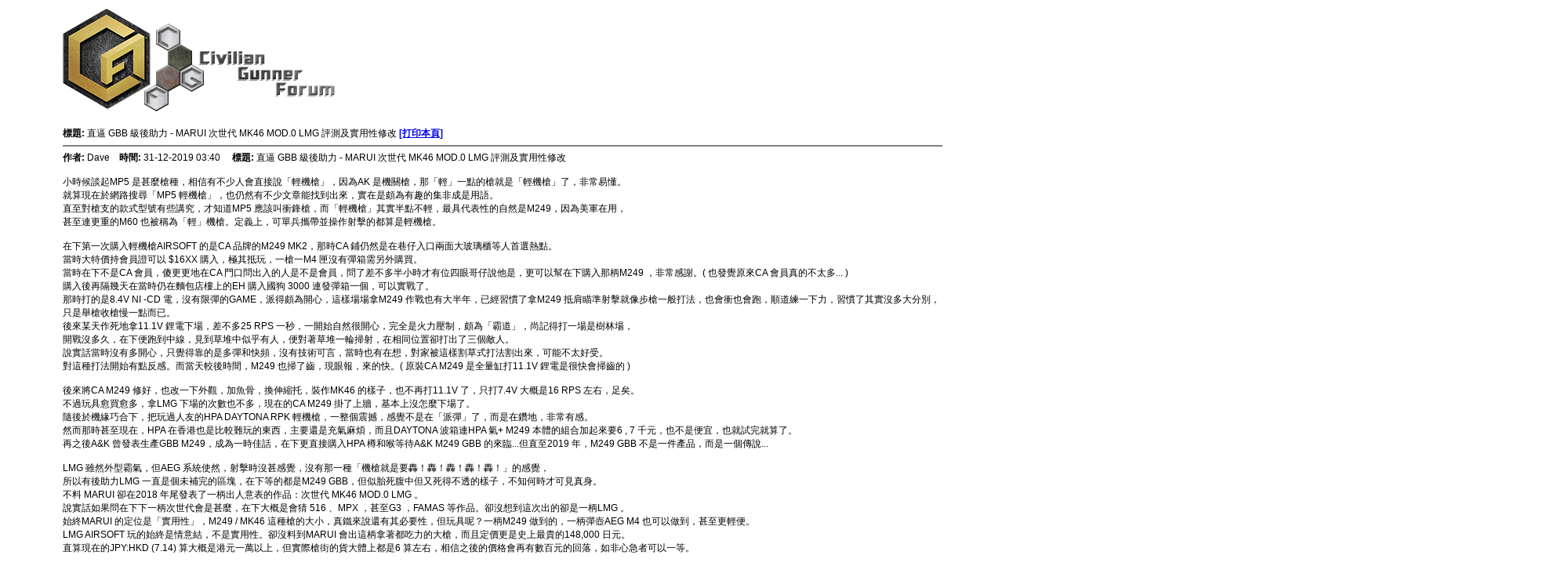

--- FILE ---
content_type: text/html
request_url: http://wargamehk.com/cgf/viewthread.php?action=printable&tid=187024
body_size: 37641
content:
<html>
<head>
<title>CGF - Powered by Discuz! Board</title>
<meta http-equiv="Content-Type" content="text/html; charset=big5" />
<style type="text/css">
body 	   {margin: 10px 80px;}
body,table {font-size: 12px; font-family: Helvetica, Arial, sans-serif;}
</style>
<script src="include/javascript/common.js" type="text/javascript"></script>
<script src="include/javascript/menu.js" type="text/javascript"></script>
</head>

<body>
<img src="images/default/cgf2015logo4.png" alt="Board logo" border="0" /><br /><br />
<b>標題: </b>直逼 GBB 級後助力 - MARUI 次世代 MK46 MOD.0 LMG 評測及實用性修改 <b><a href="###" onclick="this.style.visibility='hidden';window.print();this.style.visibility='visible'">[打印本頁]</a></b></span><br />	<hr noshade size="2" width="100%" color="#808080">
	<b>作者: </b>Dave&nbsp; &nbsp; <b>時間: </b>31-12-2019 03:40	 &nbsp; &nbsp; <b>標題: </b>直逼 GBB 級後助力 - MARUI 次世代 MK46 MOD.0 LMG 評測及實用性修改	<br /><br />
			小時候談起MP5 是甚麼槍種，相信有不少人會直接說「輕機槍」，因為AK 是機關槍，那「輕」一點的槍就是「輕機槍」了，非常易懂。<br />
就算現在於網路搜尋「MP5 輕機槍」，也仍然有不少文章能找到出來，實在是頗為有趣的集非成是用語。<br />
直至對槍支的款式型號有些講究，才知道MP5 應該叫衝鋒槍，而「輕機槍」其實半點不輕，最具代表性的自然是M249，因為美軍在用，<br />
甚至連更重的M60 也被稱為「輕」機槍。定義上，可單兵攜帶並操作射擊的都算是輕機槍。<br />
<br />
在下第一次購入輕機槍AIRSOFT 的是CA 品牌的M249 MK2，那時CA 鋪仍然是在巷仔入口兩面大玻璃櫃等人首選熱點。<br />
當時大特價持會員證可以 $16XX 購入，極其抵玩，一槍一M4 匣沒有彈箱需另外購買。<br />
當時在下不是CA 會員，傻更更地在CA 門口問出入的人是不是會員，問了差不多半小時才有位四眼哥仔說他是，更可以幫在下購入那柄M249 ，非常感謝。( 也發覺原來CA 會員真的不太多... )<br />
購入後再隔幾天在當時仍在麵包店樓上的EH 購入國狗 3000 連發彈箱一個，可以實戰了。<br />
那時打的是8.4V NI -CD 電，沒有限彈的GAME，派得頗為開心，這樣場場拿M249 作戰也有大半年，已經習慣了拿M249 抵肩瞄準射擊就像步槍一般打法，也會衝也會跑，順道練一下力，習慣了其實沒多大分別，只是舉槍收槍慢一點而已。<br />
後來某天作死地拿11.1V 鋰電下場，差不多25 RPS 一秒，一開始自然很開心，完全是火力壓制，頗為「霸道」，尚記得打一場是樹林場，<br />
開戰沒多久，在下便跑到中線，見到草堆中似乎有人，便對著草堆一輪掃射，在相同位置卻打出了三個敵人。<br />
說實話當時沒有多開心，只覺得靠的是多彈和快頻，沒有技術可言，當時也有在想，對家被這樣割草式打法割出來，可能不太好受。<br />
對這種打法開始有點反感。而當天較後時間，M249 也掃了齒，現眼報，來的快。( 原裝CA M249 是全量缸打11.1V 鋰電是很快會掃齒的 )<br />
<br />
後來將CA M249 修好，也改一下外觀，加魚骨，換伸縮托，裝作MK46 的樣子，也不再打11.1V 了，只打7.4V 大概是16 RPS 左右，足矣。<br />
不過玩具愈買愈多，拿LMG 下場的次數也不多，現在的CA M249 掛了上牆，基本上沒怎麼下場了。<br />
隨後於機緣巧合下，把玩過人友的HPA DAYTONA RPK 輕機槍，一整個震撼，感覺不是在「派彈」了，而是在鑽地，非常有感。<br />
然而那時甚至現在，HPA 在香港也是比較難玩的東西，主要還是充氣麻煩，而且DAYTONA 波箱連HPA 氣+ M249 本體的組合加起來要6 , 7 千元，也不是便宜，也就試完就算了。<br />
再之後A&amp;K 曾發表生產GBB M249，成為一時佳話，在下更直接購入HPA 樽和喉等待A&amp;K M249 GBB 的來臨...但直至2019 年，M249 GBB 不是一件產品，而是一個傳說...<br />
<br />
LMG 雖然外型霸氣，但AEG 系統使然，射擊時沒甚感覺，沒有那一種「機槍就是要轟！轟！轟！轟！轟！」的感覺，<br />
所以有後助力LMG 一直是個未補完的區塊，在下等的都是M249 GBB，但似胎死腹中但又死得不透的樣子，不知何時才可見真身。<br />
不料 MARUI 卻在2018 年尾發表了一柄出人意表的作品：次世代 MK46 MOD.0 LMG 。<br />
說實話如果問在下下一柄次世代會是甚麼，在下大概是會猜 516 、MPX ，甚至G3 ，FAMAS 等作品。卻沒想到這次出的卻是一柄LMG 。<br />
始終MARUI 的定位是「實用性」，M249 / MK46 這種槍的大小，真鐵來說還有其必要性，但玩具呢？一柄M249 做到的，一柄彈壺AEG M4 也可以做到，甚至更輕便。<br />
LMG AIRSOFT 玩的始終是情意結，不是實用性。卻沒料到MARUI 會出這柄拿著都吃力的大槍，而且定價更是史上最貴的148,000 日元。<br />
直算現在的JPY:HKD (7.14) 算大概是港元一萬以上，但實際槍街的貨大體上都是6 算左右，相信之後的價格會再有數百元的回落，如非心急者可以一等。<br />
<br />
淺談這柄MARUI MK46 MOD.0，以次世代系統生產是基本了，而且也是最大賣點，就是超強的後助力，<br />
高達6 ~7 KG 的槍身在射擊時是明顯看見前後晃動，可見其EBB 件的重量感。<br />
而那條非常自我滿足但實際又有質感提升的跳動彈鏈亦是一絕，除了自己感受到射擊感，更要讓旁人都看見你真的是在「射擊」。<br />
看著這個後助力跟彈鏈的跳動，在下的機槍魂又再一次被挑動起來，幾乎鐵了心要買這柄MK46。<br />
至於其他安全裝置甚麼開蓋或拿掉槍管時不能射擊，其實都是安全裝置，個人認為是讓不熟悉的玩家玩得安全一點，<br />
不然打開了蓋子不小心扣了一下扳機，那個600 克重的後助件撞上手指，真是可以變肉指豆腐也。<br />
而另一個幾乎是次世代必備的功能：「無彈斷電」也是健在，但對於1000 發的機槍來說，能用到的時刻也不會多，聊有意思。<br />
只是那個全行程拉柄加自動彈回卻又出奇地有感，因為之前的M249 一律是只有超短行程連一半都不到，想帥氣地拉柄上彈是不可能的。<br />
最後是價格了，考慮到417 次世代也賣個82800 日元，這柄MK46 在初始公布時大家已經估計一定是超十萬日元的，<br />
有些更估是20 萬日元，在下當時估算是120000 左右，換算槍街價位大概是六千餘，合理吧，想當年CA M249 剛出連彈箱好像也要四千元。<br />
最後價格148000 日元，比在下預計的為高，約一千餘元，但考慮到為了這柄MK46 早已三個月「基本上」沒有買新玩具，<br />
又剛好聖誕新年甚麼甚麼...自然沒有理由不買吧。<br />
<br />
由於網店來貨較慢，在下又心急人上，故意直接到槍街購入，當時只有明搶和根摩番了貨，<br />
第一間是去根摩的，因為看見網頁有寫番貨，豈料入了門口一問才知是當日下午才有，只能輕嘆一句「機會是留給有準備貨的人」。<br />
走到對面街的明搶行了兩圈，非常嚴謹認真地審視並考慮了一分鐘，就開口要槍了。<br />
<br />
看著店員拆那個小學生也可以放入去的紙箱，看似非常大陣杖，弄了良久，裝了電池在彈箱，上了彈，裝上了槍，讓客人即是在下試射了。<br />
「轟！轟！轟！轟！」在下短扣了半秒不到，射出了數發來，雖然彈鏈是沒有裝上，但後助力已肯肯定是次世代中最大( 哪怕魔改了11.1V 的416D )，<br />
當時沒有MASK，臉頰貼著槍托震上權骨位置，真的又硬又撞，微有痛感，雖然及不上某些可以打到出血的GBB 後助力，<br />
但相信比M4 MWS GBB 有過之無不及，以電動槍來說已經是非常強勁。<br />
那時正有兩、三位客人在一起看，在下也自得其樂地多打幾槍，自娛亦娛賓，後助力加上EBB 件倍大的射擊聲音，感覺非常良好，滿已矣。<br />
<br />
<img src="https://serving.photos.photobox.com/34582068a44432151d4f929e1edfbaa65053abe2330a93c0cf007a6e2b9205de4dd56966.jpg" border="0" onclick="zoom(this)" onload="attachimg(this, 'load')" alt="" /><br />
二話不說先來數張MK46 MOD.0 的美圖。這槍槍身跟上RAS 骨都是CNC 鋁合金製，而A&amp;K / CA 的槍身是鋼製，外觀上沒差多少甚至比後者更優，<br />
只是缺了鋼料的冰冷感。MK46 是M249 的改良槍種，主要是取消了M4 彈匣的插口，改短了外管，和在尾托加上了大幅減輕後助力的液壓緩衝部件。<br />
報導指300 米距離，MK46 短點射打完100 發的命中率是約30CM X 30 CM，比A4 紙大不了多少，非常準確的支援武器。<br />
<br />
<img src="https://serving.photos.photobox.com/3274086011251f124c2c9df581a5eaf5bb91294d760d2273944bd45c15ee52e5f1717659.jpg" border="0" onclick="zoom(this)" onload="attachimg(this, 'load')" alt="" /><br />
MK46 在重量上也有所輕減，比249 輕了一公斤多，但氣槍來說M249 本身也是做輕了，A&amp;K M249 大概也是6KG 左右，跟現在的MARUI MK46 MOD.0 重量是差不多。<br />
另外也有一些小節上的修改，例如取消了可調氣量的GAS BLOCK，變成了固定氣量，拉柄，腳架也有一點修改。<br />
而CA/ A&amp;K 那些有彈匣井的其實比較難稱作MK46，反而是G&amp;P 的MK46 是真的沒有匣井，比較名副其實。<br />
<br />
<img src="https://serving.photos.photobox.com/882684167c4769b3d94c07583c03342177725509b523c55c0e11718317013a24eeafb45a.jpg" border="0" onclick="zoom(this)" onload="attachimg(this, 'load')" alt="" /><br />
加裝瞄準鏡和消音器的外觀。<br />
真機來說M249 / MK46 多數是用火車頭這些4X 鏡的，因為打的距離多數是400 米或以上，巷戰不是LMG 的強項。<br />
在下手上只有之前TAOBAO 買的國產COPY HAMR 4X 鏡連紅點，意思意思一下。<br />
而上面那個PEQ 15 其實是個電盒，不過卻真是有一條紅色可見LASER 的。<br />
SILENCER 是CA P90 的，MARUI MK46 MOD.0 是用14 MM 逆牙，非常好配。<br />
<br />
<img src="https://serving.photos.photobox.com/8210779279bd184dda1cc1124890b521cfca16672f0946e96388d51e1a413c9be48a05f3.jpg" border="0" onclick="zoom(this)" onload="attachimg(this, 'load')" alt="" /><br />
拆除腳架後可以安裝榴彈發射器，霸氣程度突破天際。<br />
<br />
<img src="https://serving.photos.photobox.com/89692650e897c7bed4386d41679dde54261dd9de9599cf44c42f3fc43ccf1fea05008dfe.jpg" border="0" onclick="zoom(this)" onload="attachimg(this, 'load')" alt="" /><br />
開箱也，這次箱子真的超級大，雖然在下有駕車去，但拿這個巨箱上停車場也是相當吃力 ( 電梯升上了29 樓...跑樓梯好了 )<br />
如果是網購的還好，如果是在槍街買回家的話請加油努力。<br />
<br />
<img src="https://serving.photos.photobox.com/6417147323603adeccefacb84b20a2796acadf3009298534c23644127b21a6e177a17ed8.jpg" border="0" onclick="zoom(this)" onload="attachimg(this, 'load')" alt="" /><br />
拆掉啡色紙箱，入面是兩個深灰的色盒子，大的是槍本體，小的是「配件」。MARUI 的包裝讚了很多次，再讚一次，真是非常精美 ( 當然也可說是非常浪費 )。<br />
<br />
<img src="https://serving.photos.photobox.com/086219886f687bb735265562e5c985a16e359a9faad85422b736e3522e9d860d695cd8b6.jpg" border="0" onclick="zoom(this)" onload="attachimg(this, 'load')" alt="" /><br />
先拆開小的箱子，入面分別是彈箱、腳架、說明書、彈鏈和子彈分開擺放，非常高級同時又很占地方。<br />
<br />
<img src="https://serving.photos.photobox.com/3405343856ddc162359660e8ce98177b6129565e2c0510f8b616d13ffe80ee0b71bddc38.jpg" border="0" onclick="zoom(this)" onload="attachimg(this, 'load')" alt="" /><br />
假子彈以非常「高級巧克力」感覺作包裝，但弄這麼大盒，相信是為著遷就整體包裝的尺寸，否則大小箱子拍在一起就有空的位置，到時也是要塞填充物而已。<br />
上面的是MARUI 彈，下面是國產平價彈，大體上重量和長度都差不多。而MARUI 彈全部都被鑽上一個小孔以示合法性。<br />
<br />
<img src="https://serving.photos.photobox.com/158470171bb8566e2b2fcaaa90872de4dccf4d61f4381ac64d46215d2ef371458c02502b.jpg" border="0" onclick="zoom(this)" onload="attachimg(this, 'load')" alt="" /><br />
11 顆假彈和 1 顆黑色的膠製「阻鐵」，防止彈鏈從彈箱中掉出來。<br />
<br />
<img src="https://serving.photos.photobox.com/322452486fec449e5d182efec7afe870f93bdcc30529a4d17a89ac71a92e6549f616c5d5.jpg" border="0" onclick="zoom(this)" onload="attachimg(this, 'load')" alt="" /><br />
「配件」盒子的全部內容物。<br />
<br />
<img src="https://serving.photos.photobox.com/8621432236677fd64f4189d2bac26eb8dbfaab6f3d46c62776dd46dceeea2acdfd3eaa3a.jpg" border="0" onclick="zoom(this)" onload="attachimg(this, 'load')" alt="" /><br />
彈鏈要玩家自行安裝，之前也沒試個，感覺也比較好玩，也沒難度。值得一讚的是假彈的上色非常堅固，裝完連結鐵片都沒有摑花，相比起G&amp;P 或國產的假彈動輒都磨出一條條銀色線，<br />
而MARUI 的子彈上色算是非常牢固。製作好彈鏈後，拉開彈箱的拉鏈，從下而上的將彈鏈穿過去即可。<br />
<br />
<img src="https://serving.photos.photobox.com/311166590974ef0babe71f4b9a5e54d48f36dc79cacf6eaf5c0fe0360ca998b87de96677.jpg" border="0" onclick="zoom(this)" onload="attachimg(this, 'load')" alt="" /><br />
四顆AAA 電池，上面加一片四驅車玩具一般的電池擋片。<br />
這個彈箱跟AA-12 那個彈鼓內部應該差無幾，上滿一次鏈(發出卡卡卡聲音 )，大概可以打300 發，而且上彈很順。<br />
<br />
<img src="https://serving.photos.photobox.com/8214316795f0031c4283aaad53c586cd8ee234fce621c5578a46fab22cdf67c3ed4f9166.jpg" border="0" onclick="zoom(this)" onload="attachimg(this, 'load')" alt="" /><br />
日本人的巧思總是很有趣，這個彈箱的上彈掣是圖中的子彈「刻印」，是可以按下去的，頗為巧妙，就算帶上手套也可以輕鬆按壓。<br />
<br />
<img src="https://serving.photos.photobox.com/50259839eb9764574541563c4fcdba1a049832323cba2aec46964382f4fd1312f8970979.jpg" border="0" onclick="zoom(this)" onload="attachimg(this, 'load')" alt="" /><br />
彈箱和彈鏈加起來共540 克，如果裝滿1000 發0.3 彈，大概是 840 克，跟某些KXX品牌的GBBR 匣差不多重 ...<br />
彈箱袋要額外買的，如果不想添置，可用普通回收袋將就一下用。<br />
<br />
<img src="https://serving.photos.photobox.com/925585005d0e51cc2d7908608c7354419b425db9eda282c6c885e2ced6c72bf58e21161f.jpg" border="0" onclick="zoom(this)" onload="attachimg(this, 'load')" alt="" /><br />
拆開另一個灰色大盒，MARUI MK46 MOD.0 連槍袋即在其中。此槍袋似乎也有點來頭，名師設計特別矜貴，間隔實用、用料堅固的槍袋，袋上掛了三個紙牌，YKK 拉鏈甚麼甚麼的，在下不太有研究，似乎很猛就是了。<br />
槍袋上的MARUI 和 MK46 MOD 0 字樣是可以撕走，如找到合式的間隔物料可以用來當DOUBLE RIFLE GUNBAG 用，同時裝兩支M4A1尺寸的槍支。<br />
槍袋前後兩兩個SIDE BAG 和網袋裝小物用，旁邊其中一面沒有袋子，另一面是一方型大袋和兩個長型大袋，前者可裝彈箱，後者可裝腳架和SILENCER。<br />
<br />
<img src="https://serving.photos.photobox.com/83047645adb343948b8b662a902de37a4ddfcd5c211c3bd9bc8c42926366e9b680b2ad2d.jpg" border="0" onclick="zoom(this)" onload="attachimg(this, 'load')" alt="" /><br />
槍袋打開可以透明膠袋包裝的MK46，而袋的拉鏈可以這樣拉到底部攤平，(展示用？)而槍袋前後兩有片厚墊用來架起MK46。<br />
<br />
<img src="https://serving.photos.photobox.com/8497275565a97f55e0e29d8ec1becfc0c1e07d048312713523059206b30ebbacdd518bd8.jpg" border="0" onclick="zoom(this)" onload="attachimg(this, 'load')" alt="" /><br />
本次主角 MARUI 次世代 MK46 MOD.0。<br />
<br />
<img src="https://serving.photos.photobox.com/30172227fba808041e0e52b6a0f2edf1002314aea4906e28ee8be6dedcc70709d9675b70.jpg" border="0" onclick="zoom(this)" onload="attachimg(this, 'load')" alt="" /><br />
MK46 槍體、腳架、彈箱，腳架是要自己扭開GAS BLOCK 底圈位置裝上去，比較窄，要有一點小技巧，就是轉入鎖圈時要先將腳架推開一點才扭上，以防被磨著難以安裝。<br />
而圖中精美的MK45 MOD.0 紙牌是黏在大灰盒上面的卡片，隨便拿來拍照，卻頗為配合。<br />
<br />
<img src="https://serving.photos.photobox.com/83163999fca0f953c01c4a90a4d212de28207822f161744747964c6e648d9de35b9ba0be.jpg" border="0" onclick="zoom(this)" onload="attachimg(this, 'load')" alt="" /><br />
MK46 連腳架和彈箱的總重量大概是 6.3 KG，加上電池、紅點和100 發BB 彈大概是7KG，可以訓練出強壯的臂彎。<br />
<br />
<img src="https://serving.photos.photobox.com/41034491fa59e7268999a2885656d2e6f3b9c57661aa0abf43bde9e7b6274eaf19c61417.jpg" border="0" onclick="zoom(this)" onload="attachimg(this, 'load')" alt="" /><br />
可快拆的血坑款式槍管，MARUI 用的是兩節式內管設計，短內管連HOP UP 一直保留在槍身，而快拆式外管入面裝的是「加長」內管，<br />
設計上就像市面上常見的增力式滅聲器一般。雖然這種設計許多時會令到彈道不穩，但用在MK46 上卻沒有多大影響，準度及火力穩定度仍然是保持水準。<br />
而用手指按壓入去內管位置，是有彈弓回彈力的，估計是為了更貼伏於槍身上的短內管接合，降低穩定性折損。<br />
<br />
<img src="https://serving.photos.photobox.com/66669572cda2eb609cea1ef8280f58e96cda1fcf383d476c672b1c81a0972c60bcd5256d.jpg" border="0" onclick="zoom(this)" onload="attachimg(this, 'load')" alt="" /><br />
電池放置的位置，圖為 的TITAN 2600MAH 電池，是可以放下去再鎖上槍管的。<br />
圖為11.1V 電池，但由於MARUI 此次用的是電子元件，是鎖了電壓不容許使用11.1V 電池。<br />
官網指引是8.4V ，但不清楚9.6V 是否可以照用。<br />
<br />
<img src="https://serving.photos.photobox.com/29444810a467f5fde2bdb9e8a0e26b889300042cef4a3a50c0c2187f7e080afd29ef6e0e.jpg" border="0" onclick="zoom(this)" onload="attachimg(this, 'load')" alt="" /><br />
個人用電習慣，先改個T 插。<br />
<br />
<img src="https://serving.photos.photobox.com/13848771008a35ac777e194fc90108e92a6d2144e6f37caedcec4d06f1942e9b7d63b751.jpg" border="0" onclick="zoom(this)" onload="attachimg(this, 'load')" alt="" /><br />
然而放電位置雖長，但頗為淺窄，只可以放下尾通型的電池，圖中間兩顆長方體電池是放不下的。<br />
<br />
<img src="https://serving.photos.photobox.com/73419089ed090474912f492324c58b8eb3ed7dc2684d5c6c360a66e03aa34d2f3453d657.jpg" border="0" onclick="zoom(this)" onload="attachimg(this, 'load')" alt="" /><br />
但如不介意稍微損害外觀美感，可以將電池放在外管頂部，用橡根、膠紙或索帶之類縛起來便可，這位置的空間是非常大，2500 MAH 以上的方塊電池也是輕鬆放入。<br />
<br />
<img src="https://serving.photos.photobox.com/60373577d0561fda6213766c4f6bc9653411f080d85000f31419b37c99cef096d9c06b32.jpg" border="0" onclick="zoom(this)" onload="attachimg(this, 'load')" alt="" /><br />
這個有孔的上彈拉柄是在下頗為喜歡，因為當年用M249 時這東西曾插進泥內，泥土全塞進去拉柄的洞中，完全不知如何清潔，最後又用牙簽慢慢挖又唧水才清洗乾淨，新款有孔的比較方便清洗。<br />
<br />
<img src="https://serving.photos.photobox.com/422159788db4701cdefb47019a98798db51172d1201b07e5e865c35aa160c1c23e72b227.jpg" border="0" onclick="zoom(this)" onload="attachimg(this, 'load')" alt="" /><br />
拉柄可作全行程移動，感覺良好。而這拉柄也真是有功能的，就是在新安裝電池或在「無彈斷電」情況下，需要先拉一下到底才可以啟動槍支。<br />
另外這槍有個「空擊」機能，就是「2 秒內將拉柄拉到底3 次」，跳殼閘口會看見閃爍的藍燈，便是啟動了空擊。<br />
要取消的話可以拔出電池，或再拉三下拉柄 ( 感應器在拉柄行程的最末端 )。<br />
<br />
<img src="https://serving.photos.photobox.com/29059035846c809818b9043b34fb3f118729816cc88a11ac4146411e8deea6eb25584f61.jpg" border="0" onclick="zoom(this)" onload="attachimg(this, 'load')" alt="" /><br />
本次槍體和RAS 是用CNC 鋁合金件製作，相當平整銳利。<br />
MARUI 這款RAS 三面骨應該是可以上下調轉位置安裝的，網上見美軍很常美見樣做。<br />
<br />
<img src="https://serving.photos.photobox.com/517144415d402e25c8b20a782c051cc603dfeadc7210a642b4f010314d91a4c9b7a6bf5d.jpg" border="0" onclick="zoom(this)" onload="attachimg(this, 'load')" alt="" /><br />
這蓋子在真鐵來說應該是用來掉出彈殼的，之前的M249 這部份只是浮雕而不能打開的。<br />
MARUI 這次製作了可打開的蓋子，入面的拉杆是用來退出槍體內的殘彈的。而上面有一盞LED 指示燈，藍色閃爍是「空擊可能」狀態，紅燈則是電池電壓過高或過低，會被鎖槍。<br />
<br />
<img src="https://serving.photos.photobox.com/267329515886600be0007b3038cda4cbb7b9c139b9ab3ba73e74dbd4a47359493b407725.jpg" border="0" onclick="zoom(this)" onload="attachimg(this, 'load')" alt="" /><br />
由於上彈彈箱跟HOP UP 座有一段距離，MK46 入面是有一條儲彈通道的，大概是十粒彈的長度，壓下跳殼蓋入面的杆便可漏出來。<br />
<br />
<img src="https://serving.photos.photobox.com/89680641dde489ea8a685ef1e395a0a173b47a7fcb85d5d528f5b1d5a9216883addfef28.jpg" border="0" onclick="zoom(this)" onload="attachimg(this, 'load')" alt="" /><br />
槍身5.56 、MK46 MOD.0 等刻字。<br />
<br />
<img src="https://serving.photos.photobox.com/58841767e46f0bf449565f6a84e9ea5b12352c3dafe37bca07bfc8ed641dada39ab78f6c.jpg" border="0" onclick="zoom(this)" onload="attachimg(this, 'load')" alt="" /><br />
其他刻字。<br />
談一下扳機部份，是屬兩段式壓力的，先一段是阻力很輕，尾段擊發點是比較重，扣下去更會「卡」的一聲，便會啟動槍內的微動按掣。<br />
本次MARUI 自家開發了一片IC ，計有保護線路、電子扳機、空擊MODE、無彈斷電功能。<br />
<br />
<img src="https://serving.photos.photobox.com/09258073adf3f2ac8b8e13c08e26454a670ea8436524aba5f09e419c379dbbeb10402b84.jpg" border="0" onclick="zoom(this)" onload="attachimg(this, 'load')" alt="" /><br />
塑膠製的護手墊片。<br />
<br />
<img src="https://serving.photos.photobox.com/99038388cfb6017ab57094790dd57592176e28475dd18d6e38a6312bcd5261d9e5d7199a.jpg" border="0" onclick="zoom(this)" onload="attachimg(this, 'load')" alt="" /><br />
拉起阻鐵可以打開尾托，可見入面有一條小柱，真鐵也是有這部份，是液壓緩衝的零件，而在MARUI 玩具上是可以抽出來的塑料工具。<br />
PS.尾托跟CA/ A&amp;K / GP 等也不通用，想要改其他尾托款式的話要等一下了。<br />
<br />
<img src="https://serving.photos.photobox.com/6700657939232276421e820d5ba8e666b74bdcb2c18c7f4d06aecfe544cebe9235ff1946.jpg" border="0" onclick="zoom(this)" onload="attachimg(this, 'load')" alt="" /><br />
尾托工具功能之一是插進這部份，可以推動防逆勾釋放彈弓，以防存放槍支時彈弓長期受壓。<br />
<br />
<img src="https://serving.photos.photobox.com/46953586e1d19fb1e3488784ac96da0e0b12d5de0ddf3a2bf2212b93ad19d66f3db22037.jpg" border="0" onclick="zoom(this)" onload="attachimg(this, 'load')" alt="" /><br />
功能二是調節前準星高度，如果你喜歡用準星照門來瞄準的話。<br />
<br />
<img src="https://serving.photos.photobox.com/917365316f1d41fb07f164d8c09297dd0a525f3a47cd68d6b3d19bcc8a11cbfaffc18f66.jpg" border="0" onclick="zoom(this)" onload="attachimg(this, 'load')" alt="" /><br />
用上7.4V 鋰電，原裝火力大概是0.9J ，射頻大概是10.4 RPS 。<br />
日本REVIEW 用8.4V NI MH，大概是11.5 RPS ，快一丁點。<br />
<br />
<img src="https://serving.photos.photobox.com/84559427e68b34841c4018fdac38eba47d7721b35298df8ddc6a546b828b20d8784576ff.jpg" border="0" onclick="zoom(this)" onload="attachimg(this, 'load')" alt="" /><br />
之前談及，此槍雖然用的是兩節式內管，但穩定度仍然是高水準。<br />
<br />
<img src="https://serving.photos.photobox.com/16405943a2b72fa452f3c8622f8118f2f1ff66ae8c5b36720eea0516b3aa30aa9dd93b50.jpg" border="0" onclick="zoom(this)" onload="attachimg(this, 'load')" alt="" /><br />
談一下彈鏈。這次的彈鏈雖然製作非常精美，但索價卻是高得非常，9800 日元一條彈鏈，跟彈箱一樣的價格，<br />
見槍街店鋪標價是六百多元，相比起市面一般妁一百元( 或者不用 )的中國製品相比是天差地別。<br />
而兩者差異除了最尾一節的塑料假彈「阻鐵」，就是國產彈鏈永遠是很「硬」的，像圖中的彈鏈可以自行製作拱橋而不倒，<br />
這樣用在MARUI MK46 上，射擊時就只有頂部1, 2 顆在前後移動，做不了像原裝彈鏈那樣整條在「跳」的感覺。<br />
然而考慮到價格，在下仍然是用市面上平價的彈鏈作代用。<br />
<br />
<img src="https://serving.photos.photobox.com/970313778f1b2a32b8ec32f736133ae08ee220e259b13395f363d2b5500192bc85fe3650.jpg" border="0" onclick="zoom(this)" onload="attachimg(this, 'load')" alt="" /><br />
顏色跟線條也有一點不同，左面完整彈鏈是MARUI 製，之後古銅色彈頭是G&amp;P 牌，右邊尖尖的是國產忘了是甚麼牌子。<br />
<br />
<img src="https://serving.photos.photobox.com/455545032f2a9326c862c0a6a66534bf86ea4c0378b9072931dd65c0f0d73449b32d4392.jpg" border="0" onclick="zoom(this)" onload="attachimg(this, 'load')" alt="" /><br />
不同牌子的子彈長度也是有差一點半點，如果太長的話，會放不進彈箱和上彈位置，建議買短一點的。<br />
<br />
<img src="https://serving.photos.photobox.com/210109731818a54609e8fd2d74a9b9bdf81932943f58025bbec79f4020d0df5d05b388ee.jpg" border="0" onclick="zoom(this)" onload="attachimg(this, 'load')" alt="" /><br />
為了讓國產彈鏈別那麼「硬」，先把這單圈部份盡量拉寬一點，要讓子彈不會被磨著，鬆鬆的最好。<br />
<br />
<img src="https://serving.photos.photobox.com/57824163af3be1b10167bbd96d560800b8bd3d363c0c4b131c8ea91f7af5f744d583a3c4.jpg" border="0" onclick="zoom(this)" onload="attachimg(this, 'load')" alt="" /><br />
另一邊上下雙圈的不用弄寬，但建議將兩圈弄得比較平衡一點，這樣裝彈時不用太用力引致磨損，左邊零件為已修整。<br />
<br />
<img src="https://serving.photos.photobox.com/08966161591ebee71f0540abdcc387997bbaadd88f32b3631b55ea8678d135b288bd84c1.jpg" border="0" onclick="zoom(this)" onload="attachimg(this, 'load')" alt="" /><br />
如果買了長度太長的假彈，可以將最底部的兩顆扭掉彈頭，以便塞進彈箱之內。<br />
<br />
<img src="https://serving.photos.photobox.com/33030544b6bf2845a89b310a2719e2376de279c9b074c2a2993dfa562daa6d38a04d4fa6.jpg" border="0" onclick="zoom(this)" onload="attachimg(this, 'load')" alt="" /><br />
頂部上彈位置也是一樣，預留兩顆沒彈頭的避空。否則彈頭太長會一直磨著上彈導片，跳動彈鏈動作也會被限制。<br />
<br />
<img src="https://serving.photos.photobox.com/133615671d465eb14497bec47971773d67b20a4eefe383fc72d344e7a1fcbe147158aaf3.jpg" border="0" onclick="zoom(this)" onload="attachimg(this, 'load')" alt="" /><br />
最後用一條橡筋，一邊勾著最後一顆子彈，另一邊勾在這裡，基本上可以達到不掉彈鏈又可把子彈拉直的效果，橡筋一圈即可，不宜過緊。<br />
<br />
<img src="https://serving.photos.photobox.com/8170124884963cd647929511334cb709bee060b4f51fccdb8b67b0250521d7fff83f20d3.jpg" border="0" onclick="zoom(this)" onload="attachimg(this, 'load')" alt="" /><br />
如果感到難以把橡筋由上拉下來，可以借助一支平民原子筆，先把橡筋勾在尾部，再經彈箱上面的孔讓原子筆通過，即可輕鬆拉下橡筋。<br />
<br />
<a href="https://www.youtube.com/watch?v=YqTJ6y75Vlk&amp;feature=youtu.be" target="_blank"><img src="https://serving.photos.photobox.com/43217995dc21b6e1d1501fcb8c167d5124f794390427dbac2a87cc60fc210522c120c26c.jpg" border="0" onclick="zoom(this)" onload="attachimg(this, 'load')" alt="" /></a><br />
MARUI 原裝彈鏈射擊效果表現。<br />
<br />
<a href="https://www.youtube.com/watch?v=IAjTwKE1v3I&amp;feature=youtu.be" target="_blank"><img src="https://serving.photos.photobox.com/338212769516deaa6f0e052c58f2e17413270fcdd3c044e37def704909e02b58beaad62a.jpg" border="0" onclick="zoom(this)" onload="attachimg(this, 'load')" alt="" /></a><br />
國產彈鏈修改後的射擊效果表現，大體上都做到整條彈鏈在「跳」的感覺。<br />
<br />
<a href="https://www.youtube.com/watch?v=2MOmGAODe2o&amp;feature=youtu.be" target="_blank"><img src="https://serving.photos.photobox.com/4332287770a986abf80ccbbe1451662aaed6a5bbac683a51b595ab30979813afacea3418.jpg" border="0" onclick="zoom(this)" onload="attachimg(this, 'load')" alt="" /></a><br />
最後是手機超慢動作模式的拍攝效果，可以看見EBB 件運動循環。( 尾部的SENSOR 被在下貼了膠紙，假裝頂蓋關上，以防安全鎖啟動 )<br />
這柄MARUI MK46 的後助力真的是非常強勁，抵肩全自動射擊時感覺跟GBB 是有過之無不及，雖然及不上當年玩的HPA DAYTONA 風炮感覺，但都有7,8 成了，相當好玩。<br />
<br />
<img src="https://serving.photos.photobox.com/43538651ed3d8f3560859fca8bc1b544fdbd65db113131274d383070eb57e44c952ad0e3.jpg" border="0" onclick="zoom(this)" onload="attachimg(this, 'load')" alt="" /><br />
另外拿傳統A&amp;K/ CA / 系統的彈箱來對比一下，可見MARUI 的是高身一些。<br />
然而兩者相比，當然是MARUI 系統比較方便，始終是一插就自動上彈，<br />
而CA/A&amp;K 系統的系煩之處是，除了下掛彈箱，更必需要拔出和重新插入彈匣槽的供彈插口才可供彈，<br />
基本上必需要把LMG 放在地面上，雙手方可以完成上彈動作。<br />
而MARUI 的卻可以似真鐵一般持槍完成，就像CALL OF DUTY 一般邊走邊快速換機槍彈鏈也是可以，非常帥氣。<br />
<br />
<img src="https://serving.photos.photobox.com/9251763207f9e30e0303e9cc7ec00c82a93dc7ca63b636155a06fa37706688f703406e2a.jpg" border="0" onclick="zoom(this)" onload="attachimg(this, 'load')" alt="" /><br />
最後是實戰設定，雖然4X 鏡很有型，但實際還是只會安裝紅點和前握把，尤其是次世代震動劇烈，4X 鏡全自動其實只能看見鬼影變幻球而已。<br />
而前握把個人認為是必需要的，因為彈箱的尺寸阻礙，用「抓槍托」的方式射擊其實手部要拗得頗為不自然，還是一柄小棍解決比較方便。<br />
至於彈箱其實本身覺得一個已經夠了，但友人說很想看我戰場上如何換彈箱，也就多買一個...用的彈鏈是舊的國產鏈，不值多少錢。<br />
<br />
[<i> 本帖最後由 Dave 於 31-12-2019 16:03 編輯 </i>]	<hr noshade size="2" width="100%" color="#808080">
	<b>作者: </b>Dave&nbsp; &nbsp; <b>時間: </b>31-12-2019 03:43	 &nbsp; &nbsp; <b>標題: </b>MARUI 次世代 MK46 MOD.0 拆解及火力提升教學。	<br /><br />
			MARUI 次世代 MK46 MOD.0 拆解及火力提升教學。<br />
<br />
MARUI 次世代設計上是相當平衡和準度優良，對日本人來說，原裝已經非常好打，<br />
但0.8~0.9 J 在香港環境卻實在是不太足夠，因此會拆解一下此MK46 改強一點彈弓。<br />
而在下之前亦多次強調，次世代改裝基本上可以完全沿用本身的零件，只更改火力，已經有頗高的準度。<br />
至於喜歡直接更換補品的，市面上比較高質素的是LAYLAX 品牌，除了主要的天梯和齒，也有出一點外裝的升級件。<br />
<br />
<img src="https://serving.photos.photobox.com/179268133aca7a27741767ba110b5c4965af0acc113bb55a11b0bd042b19f3f2d42fe817.jpg" border="0" onclick="zoom(this)" onload="attachimg(this, 'load')" alt="" /><br />
如果要完全拆除波箱，在下的次序先先拆下頂蓋，第一步是將頂蓋固定柱的鐵線拿走，即可在右邊( 近上彈杆 )拔出。<br />
<br />
<img src="https://serving.photos.photobox.com/90915152820fc28d36e1fed86096dff530246863a932e567fdabd287b531631f3219803a.jpg" border="0" onclick="zoom(this)" onload="attachimg(this, 'load')" alt="" /><br />
拆除後的零件一覽。<br />
<br />
<img src="https://serving.photos.photobox.com/473399905a8450d30023294d9025acaebbc8d9341b969d5826972081bcc1cd10cb3699fb.jpg" border="0" onclick="zoom(this)" onload="attachimg(this, 'load')" alt="" /><br />
下一步是拆除EBB 連動片，這部份是將EBB 重塊復位時傳遞動力，讓金屬彈鏈的墊片左右移動，做成「進彈」的視覺效果。<br />
<br />
<img src="https://serving.photos.photobox.com/11406303bbf052f17e4e3c9347b1b429d2f0e5a937299b6d13d5697d1e6a5477348972f6.jpg" border="0" onclick="zoom(this)" onload="attachimg(this, 'load')" alt="" /><br />
拆除後，可見EBB 移動軸的前後都會一顆C 環作固定，建議是拆除前面這一個，便可將軸心從尾托部份抽出 ( 需先將尾托打開或移除 )。<br />
<br />
<img src="https://serving.photos.photobox.com/08533906256bf4b342762b970770ce8431bcf4c2f44f70b5f431c7a7dd0f374888d4a878.jpg" border="0" onclick="zoom(this)" onload="attachimg(this, 'load')" alt="" /><br />
EBB 彈弓( 一大一小 ) 、軸心和小零件。兩條彈弓是一起用的，小彈弓在內，用意思讓EBB 塊退到底時作緩沖用。<br />
<br />
<img src="https://serving.photos.photobox.com/78236299ab2146c1a0278270a5e7d9d52a169cbb3e09ba039af1c6c7f1cade5e3acd39cd.jpg" border="0" onclick="zoom(this)" onload="attachimg(this, 'load')" alt="" /><br />
EBB 重塊的主體，非常大舊，上面貼有貼紙，意思是不要按動槍尾的感應器去打開蓋時開火，否則會被重塊夾傷。<br />
<br />
<img src="https://serving.photos.photobox.com/04446284988c76a8bfcb6f1e4978b932350a031e703ffbd179d84a2f7a3555037151871a.jpg" border="0" onclick="zoom(this)" onload="attachimg(this, 'load')" alt="" /><br />
重塊總重598 克，而SCAR 的是300 克，M4 次世代則再稍微輕一點。<br />
<br />
<img src="https://serving.photos.photobox.com/972873219620f5c12f4d4462b0e0a69f8950deddd7fcc766c7273c385581d46af6e9852b.jpg" border="0" onclick="zoom(this)" onload="attachimg(this, 'load')" alt="" /><br />
次世代的重塊或多或少都會有些緩衝彈弓設置，MK46 的則是底部用雙硬身彈弓設計，在天梯頂部接觸EBB 件時作緩衝。<br />
<br />
<img src="https://serving.photos.photobox.com/85989936c46e2d6245f3612f9b0fb22102847a54f37cdbbac75db3ef51e8ce48afa2031f.jpg" border="0" onclick="zoom(this)" onload="attachimg(this, 'load')" alt="" /><br />
尾托拆除並非必要，但為了方便處理，可以先將又長又重的尾托拆下來，方法是先拆大PIN 的防脫出鐵線。<br />
<br />
<img src="https://serving.photos.photobox.com/1958681838773cfb138a0f6a503c5b0a3470a969a330365f0384812fbe335a06c0d40059.jpg" border="0" onclick="zoom(this)" onload="attachimg(this, 'load')" alt="" /><br />
另外底部的小PIN 也是相同處理，拆完並拔出PIN 後，尾托即可拆下。<br />
這裡值得一讚的是，M249 底部PIN 的鐵線位置很易界傷用家，MK46 於此則多加了一片金屬片，防止鐵線傷人。<br />
<br />
<img src="https://serving.photos.photobox.com/699215307af8a11cccac0799b022ecef39a9323f67a14bf7f1c69b851cc2d2db47767649.jpg" border="0" onclick="zoom(this)" onload="attachimg(this, 'load')" alt="" /><br />
至之前步驟，EBB 部件已被拆除，之後如要拆解波箱，需要再拆以下部件。<br />
先是扭開子彈導入口的墊片，由兩顆螺絲固定。值得注意是此螺絲尺寸比較小，必需要用合式的螺絲批扭出，不然頗易滑牙。<br />
<br />
<img src="https://serving.photos.photobox.com/00586358caa2b51912eb7e29edeca1555f003a5ddeec8a1776098355cb68901d729205a6.jpg" border="0" onclick="zoom(this)" onload="attachimg(this, 'load')" alt="" /><br />
不同六角螺絲孔的特寫，可見MARUI 用上了不同大小不同的螺絲尺寸。<br />
<br />
<img src="https://serving.photos.photobox.com/4162198466c2ce3ebd26ea1ab7ff1021a61bb964c9d57b19bf01a23e53e22d146802ff03.jpg" border="0" onclick="zoom(this)" onload="attachimg(this, 'load')" alt="" /><br />
之後扭出這件EBB 尾部的阻鐵，一共四顆六角螺絲。<br />
<br />
<img src="https://serving.photos.photobox.com/12437499c381692f1bc9eae4cdb39af874212c6d3a7010d6efac7705310ef957b455f3d2.jpg" border="0" onclick="zoom(this)" onload="attachimg(this, 'load')" alt="" /><br />
再拆除EBB 部份的前阻鐵，也是四螺六角螺絲，但長度是有長有短的。<br />
<br />
<img src="https://serving.photos.photobox.com/91663671a6beb28fa13babaab89c2772486cbbb709167610e61f5244bc6b44bcbaf2d94c.jpg" border="0" onclick="zoom(this)" onload="attachimg(this, 'load')" alt="" /><br />
扭出這顆小型的六角螺絲，這螺絲上了頗多螺絲膠，需小心處理。<br />
<br />
<img src="https://serving.photos.photobox.com/7981255114e987aaa15de4afbaf42cfc6bf7b7a26ff5468a5e4a8f770cd1ca56cb3f8b00.jpg" border="0" onclick="zoom(this)" onload="attachimg(this, 'load')" alt="" /><br />
扭出彈箱固定板的兩螺絲。<br />
<br />
<img src="https://serving.photos.photobox.com/71801290fce493ff63fe48d829ba011f0a10d3c32b7773d118f47eb619b79c7b7648cdeb.jpg" border="0" onclick="zoom(this)" onload="attachimg(this, 'load')" alt="" /><br />
拆除波箱尾部的塑膠固定座，拆除水平兩顆螺絲即可。<br />
<br />
<img src="https://serving.photos.photobox.com/8442200413ef01cb4af946fbdb54cfff901bd9c214831872f778de6f4e0be7684f920d24.jpg" border="0" onclick="zoom(this)" onload="attachimg(this, 'load')" alt="" /><br />
再來是拆除手柄和摩打部份，結構跟M4 AEG 一樣。<br />
先打開用鐵線固定的底板，之後扭出兩顆大型十字螺絲拆除底蓋，並抽出摩打，最報扭出四顆用來固定握把的螺絲，拆除手柄。<br />
<br />
<img src="https://serving.photos.photobox.com/906391011bd77af8a135dbbfe8e85ec51a1ac449cef2a1d84b89e217e24cb87f4b8c79eb.jpg" border="0" onclick="zoom(this)" onload="attachimg(this, 'load')" alt="" /><br />
拆除後的零件一覽。<br />
摩打寫上了HC 即高轉速摩打，實際測試後，大體上這這個摩打比EG1000 快上10% 左右。<br />
<br />
<img src="https://serving.photos.photobox.com/851612489135470c234fb7cf7739acba4144b187f1ced0d8730fb9fba460e431f6455e25.jpg" border="0" onclick="zoom(this)" onload="attachimg(this, 'load')" alt="" /><br />
最後一步是拆除安全按鈕，拆除這兩顆小號的十字螺絲，即可抽出銀色的推杆，而本體的安全鈕會於抽出波箱時可以甩出。<br />
<br />
<img src="https://serving.photos.photobox.com/069370870387140058b88bb29bc665576859335d694190277e4e07ac3a936dd64316fbc2.jpg" border="0" onclick="zoom(this)" onload="attachimg(this, 'load')" alt="" /><br />
安全鈕部件一覽。<br />
<br />
<img src="https://serving.photos.photobox.com/22979246899e8749f62a69d9c166b1d67d75f6112ac5a03cef331a5d6e7b56d365527c8c.jpg" border="0" onclick="zoom(this)" onload="attachimg(this, 'load')" alt="" /><br />
完成以上步驟，可以向上推出波箱，注意尾部的感應線本身是「夾」在槍身的，要先剔出來再拔出波箱，以防拉斷。<br />
<br />
<img src="https://serving.photos.photobox.com/13971778bb64fffdc70c10f4d3616368e6a2e3043c0b2568340743059da44a7512375181.jpg" border="0" onclick="zoom(this)" onload="attachimg(this, 'load')" alt="" /><br />
預先提示，波箱拆出前最好是先推去「SAFE」位置，這樣重新插入波箱時比較易對上連動片 ( 綠圈 )。<br />
<br />
<img src="https://serving.photos.photobox.com/6858015788163cc4465a4416d86c6502d101be2e38429ed9cbb37c2e5e143410793500fb.jpg" border="0" onclick="zoom(this)" onload="attachimg(this, 'load')" alt="" /><br />
扳機部份是微動掣，以近前方的兩片金屬片連接波箱底部的電片。<br />
<br />
<img src="https://serving.photos.photobox.com/27057096266240d69d9f315ab443654e4a0c571e6c126888cf387977287bded0988f1af9.jpg" border="0" onclick="zoom(this)" onload="attachimg(this, 'load')" alt="" /><br />
波箱外觀一覽，前面的部份是上彈通道和HOP UP 座收藏處。<br />
<br />
<img src="https://serving.photos.photobox.com/36032463b8bbee7455243c4a99086ea52d5eb90c037b1c50b4819d0f2703f7846ec03877.jpg" border="0" onclick="zoom(this)" onload="attachimg(this, 'load')" alt="" /><br />
MARUI 全新研發的集成電路，功能包括無彈斷電，電路保護，電子板機，電壓限制，無彈空擊，和兩個到位安全保險(外管、頂蓋)，功能非常多。<br />
<br />
<img src="https://serving.photos.photobox.com/186065544bd9e7518fb1eb3ab7c7b1fb3a426d8256666dda8bc3ebbff0d0e830df929680.jpg" border="0" onclick="zoom(this)" onload="attachimg(this, 'load')" alt="" /><br />
尾部的到位保險，平時會呈斷路狀態，閂起頂蓋時會獨觸及這按鈕，這才會讓線路接電開槍。<br />
<br />
<img src="https://serving.photos.photobox.com/51525668471e6326980de97e1cfdf1299e1ef25e9d957808e43265308ee4e6168ebc04a1.jpg" border="0" onclick="zoom(this)" onload="attachimg(this, 'load')" alt="" /><br />
另一邊的按掣，功能是無彈停槍或剛接上電池時，需先拉一下上彈杆，拉柄會觸及此處，才會啟動槍支。<br />
至於「空擊模式」的開啟方法是「兩秒內連拉三次杆」，取消也是相同動作。<br />
<br />
<img src="https://serving.photos.photobox.com/7885320454f0470aed9be93cdd69abf59fd03b8b5e59e55467e789b9545f1cb774fc19b6.jpg" border="0" onclick="zoom(this)" onload="attachimg(this, 'load')" alt="" /><br />
拆出前方進彈區塊，先敲出一條PIN，再扭出兩顆螺絲即可。<br />
<br />
<img src="https://serving.photos.photobox.com/6907385855197736a4acd1259bc0c8f6f6cb7bfe041e91a7102dcc30ae66b14b3ddc95f8.jpg" border="0" onclick="zoom(this)" onload="attachimg(this, 'load')" alt="" /><br />
拆開兩部份，後面波箱部份按下不表。<br />
前面結構的主要是固定波箱、上彈通道和HOP UP 固定部分。<br />
<br />
<img src="https://serving.photos.photobox.com/634109582fd41e3f003efa36c771a0f3b2c87838cc5857c489ce4b887b94c35aa52ba8a4.jpg" border="0" onclick="zoom(this)" onload="attachimg(this, 'load')" alt="" /><br />
子彈進入的孔內，其實都是有一個感應器的，每當有BB 彈通過時都會「輕按一下」感應器，以作為「仍然有彈」的信號，這樣連射可以一直繼續下去。<br />
直至彈箱內的BB 彈耗光，再沒有新的子彈推上去，自然不會再按下此掣，便會停止射擊，達成「無彈斷電」的功能。<br />
而觀察上，程式設定是「空擊三發」便會停槍。<br />
<br />
<img src="https://serving.photos.photobox.com/27081269a0c118b634d89ceff7f516d7c44e6938d2ea5702713f4b92554fb16f68f7222a.jpg" border="0" onclick="zoom(this)" onload="attachimg(this, 'load')" alt="" /><br />
上彈總成位置下方有兩片電片，用以接通槍身上的扳機線路，扣扳機時通電擊發，電路版本身已具有MOSFET 功能。<br />
<br />
<img src="https://serving.photos.photobox.com/531860257219a86452f00e17f5b9f8b5316d802d2306bd4e81cba3121ee9bd9b0881a397.jpg" border="0" onclick="zoom(this)" onload="attachimg(this, 'load')" alt="" /><br />
退彈壓杆。<br />
此槍由彈箱供彈至HOP UP ，其實中間有一條短短的通道，就算拆下彈箱，通道內的彈都是會存在不會掉走。如要清空所有子彈，需壓下此杆退走殘彈，約是十發。<br />
<br />
<img src="https://serving.photos.photobox.com/11190933ef23ac1f9187d4e830bb408147197e3ea9a49d473899115d19bf44777673c26b.jpg" border="0" onclick="zoom(this)" onload="attachimg(this, 'load')" alt="" /><br />
HOP UP 座則置於此處。<br />
<br />
<img src="https://serving.photos.photobox.com/6265010125033bdf446916819fafbbe7d90d58306a7ae38fac107f985beb8c24bee2283c.jpg" border="0" onclick="zoom(this)" onload="attachimg(this, 'load')" alt="" /><br />
HOP UP 靠滾輪調節，帶動以升降壓點連杆，而連杆底部則有一粒硬膠作壓點之用，<br />
整體算是垂直升降式的壓點，這種壓點優點是比較易對應不同彈重，而壓點位置亦不易因調節深度而前後偏移。<br />
<br />
<img src="https://serving.photos.photobox.com/740853422ed9666a1144e24c05b50af6c713f697da3ca5c5c2f5c2f393373d875e0b32c9.jpg" border="0" onclick="zoom(this)" onload="attachimg(this, 'load')" alt="" /><br />
HOP UP 座拆解。<br />
超短的內管連HOP UP 膠，下壓點，和一個金屬墊圈，金屬墊圈主要用途是套入快拆式外管時有更好的咬合，防止兩截式內管偏移而降低精準度。<br />
<br />
<img src="https://serving.photos.photobox.com/36052998bbf18b8a063d2f81d60d19ba5e5eece0c001642455c18d9d078f57c0e92e5c68.jpg" border="0" onclick="zoom(this)" onload="attachimg(this, 'load')" alt="" /><br />
短絕宇宙的內管只有45mm，內管跟膠既不是AEG 數亦不是GBB 數。<br />
<br />
<img src="https://serving.photos.photobox.com/4796229732e656e6a0f9e4a2b678b503cda703648a090809c70d2dbc3636b68b9be9f6ae.jpg" border="0" onclick="zoom(this)" onload="attachimg(this, 'load')" alt="" /><br />
上圖是MK46 MOD.0 的內管和膠，下面是MARUI VZ61 AEP 的內管和膠，是可互換的。<br />
換言之MK46 用的是 AEP 數。由於要接合兩截式內管，因此基本上不能更改任何內管設定。反而是HOP UP 膠可以更換，市面上有零星補品，但多數是又貴又不好用的，原裝就好。<br />
<br />
<img src="https://serving.photos.photobox.com/10998894000a6548a8b24d45d28cfbfd06a648a84a290ed8e5bc821c9e0b0d731995bd5e.jpg" border="0" onclick="zoom(this)" onload="attachimg(this, 'load')" alt="" /><br />
快拆式外管內的內管部份，基本上甚麼都不用改，亦不能改。<br />
<br />
<img src="https://serving.photos.photobox.com/6121983987e30bc4b7edee1198ab6f2fa542116cde9e6dfbd6035be0363129befb359e27.jpg" border="0" onclick="zoom(this)" onload="attachimg(this, 'load')" alt="" /><br />
中央所藏的內管，長度大概是260mm，加上hop up 座連結的超短內管，全長大概是 305 mm ( 官網寫325mm )。<br />
<br />
<img src="https://serving.photos.photobox.com/19865196cb86998b231da8872ec8aeb13ac6d614c776829ac24c51c02b116231295a6010.jpg" border="0" onclick="zoom(this)" onload="attachimg(this, 'load')" alt="" /><br />
之後談波箱部份，這膠片雖然很像單連發撥片卻其實不是，而是負責將安全掣的動力傳動到板機阻鐵，以物理形式阻擋扳機扣下。<br />
<br />
<img src="https://serving.photos.photobox.com/07331123d0d808cf3f05450c7b4eb01b90f93d5b85cd77913f009dca62898a983268397e.jpg" border="0" onclick="zoom(this)" onload="attachimg(this, 'load')" alt="" /><br />
波箱的另一邊，可見marui 用的都是杯士而沒有bearing 軸承。marui 用的物料有點像是鐵弗龍膠料。<br />
<br />
<img src="https://serving.photos.photobox.com/156710189c4d8665e103fa3a3ce8a62f4bc92a005c74e09495834376619944262a15110f.jpg" border="0" onclick="zoom(this)" onload="attachimg(this, 'load')" alt="" /><br />
拆除尾部固定件，可見一個類似「快拆」系統的尾頂，用一字螺絲批可扭出。<br />
<br />
<img src="https://serving.photos.photobox.com/659486493fc50891cbe6b82016494d1738f91b7c3f2dcc9b575d97982ef630f1ea10b706.jpg" border="0" onclick="zoom(this)" onload="attachimg(this, 'load')" alt="" /><br />
扭出後的樣子，勉強可說是快拆系統，但問題在於要扭出這螺絲之前要先移除尾部膠件，而那膠件是要槍身大部拆解才可以移走，所以其實要換彈弓仍然是是大部份拆解才可以。<br />
<br />
<img src="https://serving.photos.photobox.com/737693724f00a4c615bdf7335edc8defb57caa28e44cfbb9270ac54755c5884c00bf25df.jpg" border="0" onclick="zoom(this)" onload="attachimg(this, 'load')" alt="" /><br />
波箱一覽，大小比一般次世代更小了一個碼，所有火控甚麼的都電子化了，而且天梯和氣缸也比傳統次世代更窄，為的是在波箱頂部容納EBB 部份。<br />
<br />
<img src="https://serving.photos.photobox.com/0885702069dfc46f495b40461340c3d572f884256a953860c2ce4f3c26602fedf38ab34a.jpg" border="0" onclick="zoom(this)" onload="attachimg(this, 'load')" alt="" /><br />
氣缸頭部份超厚的橡膠BUFFER。<br />
<br />
<img src="https://serving.photos.photobox.com/855691338f4196872c072adf4485d1e5eb00fb516622d50ec4a50e18536862a50311068f.jpg" border="0" onclick="zoom(this)" onload="attachimg(this, 'load')" alt="" /><br />
氣缸及天梯部份。<br />
天梯仍然是16 齒 ( 尾#2 齒避空了 )，但明顯比一般AEG 更纖瘦。<br />
<br />
<img src="https://serving.photos.photobox.com/84885052645792da70a557d681713b493e04cd0bd55a6a88566b981eda6c892d8694278c.jpg" border="0" onclick="zoom(this)" onload="attachimg(this, 'load')" alt="" /><br />
氣缸真正容納部份是60mm ，基本上跟AEG 氣缸相近長度，屬無孔氣缸，也代表了不利快頻。<br />
<br />
<img src="https://serving.photos.photobox.com/114212660b44261610c2b64b95517c3b3a7bb2b76bf205c2daf9f6c8745c0f67a40c680b.jpg" border="0" onclick="zoom(this)" onload="attachimg(this, 'load')" alt="" /><br />
缸內壁是20mm ，而一般aeg 內徑是23.5mm ，計算上MK46 的氣缸容量是不及一般AEG 全量缸，約莫只有75% 。<br />
換言之MK46 這一個瘦身的全量缸，輸出氣量等同傳統AEG 的 3/4 有孔缸，最匹配的內管長度約是300~350mm，<br />
MARUI 現在設定的內管長度差不多是用盡了可提供的氣量跟火力。<br />
<br />
<img src="https://serving.photos.photobox.com/403985392a5da2731b06a78165a2f2e8cde31a08cb77d0e39c580c14ee26fbc661d129ed.jpg" border="0" onclick="zoom(this)" onload="attachimg(this, 'load')" alt="" /><br />
波箱後部這膠件除了用來固定電線，另一功能是導向「齒輪釋放棒」壓向防逆勾的位置。<br />
<br />
<img src="https://serving.photos.photobox.com/55394397011fdf22478680849c12a38f27575400e8571270a4680e649eb81fe8955bf888.jpg" border="0" onclick="zoom(this)" onload="attachimg(this, 'load')" alt="" /><br />
MARUI 這次用的是全鋼齒輪。<br />
<br />
<img src="https://serving.photos.photobox.com/21291653257c241bf1e0762e7007b1ebbbe873be3ac75321d2e9bdb650900aed00170890.jpg" border="0" onclick="zoom(this)" onload="attachimg(this, 'load')" alt="" /><br />
三齒特寫，傘齒是通用AEG 的 ( SCAR / M4 等次世代的傘齒也是通用數 )，而中齒跟頂齒則是特規的，而頂齒明顯地大顆，是高扭齒輪設定。<br />
<br />
<img src="https://serving.photos.photobox.com/16345674b3f5d071f23a14031f6f7794531076793fe03232cdaa90ac60bfd549347d0584.jpg" border="0" onclick="zoom(this)" onload="attachimg(this, 'load')" alt="" /><br />
實際測試，傘齒轉動10.5圈，頂齒則轉動一圈，而摩打齒跟傘齒比例是3:1，換言之整套系統的齒比是 31.5:1 的齒比，非常高的扭力。<br />
馬記HC 摩打 x 31.5 : 1 的齒比，RPS 大體上等如AEG 的62% 左右，是慢許多的，因此雖然同樣用7.4V 鋰電，MK46 只有10.5 RPS 左右。<br />
至於用上如此高扭力的摩打，相信主要考慮是EBB 件的拉動負擔，還有故意降低射頻以防止EBB 未復位又再開始新的射擊循環，損壞天梯，<br />
因為此槍的EBB 重塊比任何一支次世代都重，復位速度自然比SCAR、M4 等次世代更慢。<br />
<br />
<img src="https://serving.photos.photobox.com/188037288756625f979548a481aea35ddfca769835edda294bb115632019132e28653831.jpg" border="0" onclick="zoom(this)" onload="attachimg(this, 'load')" alt="" /><br />
合波箱時的小TIPS，次世代的通例，拉橋的彈弓通常是可以在合波箱後才塞入去，比較方便。<br />
<br />
<img src="https://serving.photos.photobox.com/7329311495bbb712138a9ca39c7123098fad64428aa19cc1aaff6544fda44e73e491ce8c.jpg" border="0" onclick="zoom(this)" onload="attachimg(this, 'load')" alt="" /><br />
尾頂是鋼製的。<br />
<br />
<img src="https://serving.photos.photobox.com/75023439533c5c6b81e5928a953b157e7709feef3cbe920e3ac82658904c32f2c13e496d.jpg" border="0" onclick="zoom(this)" onload="attachimg(this, 'load')" alt="" /><br />
彈弓並非AEG 尺寸，亦非VSR 尺寸，而是比VSR 原裝彈弓更窄徑的 10mm 彈弓。 ( 原裝 10.17 mm，按不同線粗有不同外徑 )<br />
<br />
<img src="https://serving.photos.photobox.com/6293616539d21aab81f74fe96c89daa254340268248dcb451171a54c9252c75414586005.jpg" border="0" onclick="zoom(this)" onload="attachimg(this, 'load')" alt="" /><br />
原裝彈弓力度約為 13.5 磅，換算AEG 數即是 M100 級的彈弓力度，約有30 圈。<br />
<br />
<img src="https://serving.photos.photobox.com/8947461591f61813e611c1b6fb872e900bd66645240d0f5be506ca3c99b24cfdd7703b5f.jpg" border="0" onclick="zoom(this)" onload="attachimg(this, 'load')" alt="" /><br />
尾頂的柱位是7.5mm 粗。<br />
<br />
<img src="https://serving.photos.photobox.com/787786619bbaf1f912d0745773379ccdc04fdc1efdd7a0dd0fbeb21c05263fe68c76336e.jpg" border="0" onclick="zoom(this)" onload="attachimg(this, 'load')" alt="" /><br />
天梯內徑是 10.96mm ( 當11mm ) ，非常少見的規格字。跟尾頂配合之下，可以計算出彈弓線只有1.73mm 的厚度可用，而考慮到彈弓受壓時外徑會微微擴張，可以選擇的彈弓線粗其實非常有限。<br />
<br />
<img src="https://serving.photos.photobox.com/046402241f7523f0e6a15e58d2324a21a30a7c8e0ec3af11717d09de7736098cf604054d.jpg" border="0" onclick="zoom(this)" onload="attachimg(this, 'load')" alt="" /><br />
在材料店鋪林立的上海街購入的三條10mm 外徑彈弓，分別是跟原裝一樣的1.2mm 線材，另外是1.4 和 1.6。<br />
然而1.2線材跟原裝相同，想要用它來增力只好加多圈數，但發覺就算將30 圈彈弓改到40 圈左右，提升火力也非常有限，大概是1~ 1.1j 前後。<br />
而1.6 圈卻是太粗，就算塞的進，估計也會在使用時磨著天梯和尾頂，令火力流失，最後選用了1.4mm 線的。<br />
<br />
<img src="https://serving.photos.photobox.com/542800219fbc8a51f80e8a9d0d5472f0b9edf4266e6965f1f4c61750fae14eb77336d548.jpg" border="0" onclick="zoom(this)" onload="attachimg(this, 'load')" alt="" /><br />
然而1.4mm 線的內徑也只有7.28mm ，比尾頂還窄一點，原裝情況是不能塞入。<br />
<br />
<img src="https://serving.photos.photobox.com/32989435169701c383baf2a42a1fe0ff3ccb097cad516bab4a8ac86061a1fbd7c9f23fb9.jpg" border="0" onclick="zoom(this)" onload="attachimg(this, 'load')" alt="" /><br />
但見差異不算多，決定打磨一下尾頂，停的幅度約整體-0.4mm ，並不算多，相信不會影響強度。<br />
方法是夾在手鑽上，再壓向手銼，一直轉至合適的粗度，而鑽另一邊時，先用合用的螺絲鑽進尾頂的孔，夾著螺絲來轉，一定要平均打磨。<br />
<br />
<img src="https://serving.photos.photobox.com/936915774f2ad6592bf8ae52b623eb7ab1b2c6f11c489e03dfacdfd5325cb05fe80b93a8.jpg" border="0" onclick="zoom(this)" onload="attachimg(this, 'load')" alt="" /><br />
將尾頂棒位由7.5mm 削至 7.1mm 粗度，這樣才可以用強一點的彈弓，相信將來的第三廠補品也會將尾頂製作得幼一些以搾取空間，方可放粗線一點的彈弓。<br />
<br />
<img src="https://serving.photos.photobox.com/191292775e35825234e18216cf9c38c6c03af17fe52b8a2758d14326210c8b3018df7170.jpg" border="0" onclick="zoom(this)" onload="attachimg(this, 'load')" alt="" /><br />
最後用400 號水沙紙打磨表面，令彈弓運作比較順暢。<br />
<br />
<img src="https://serving.photos.photobox.com/0473092491fabe46acd7e7a66f7716dfaa63c46cfff4e375bda2fd2e77ad002cce1b00e7.jpg" border="0" onclick="zoom(this)" onload="attachimg(this, 'load')" alt="" /><br />
成功套入，沒有磨擦阻力感。<br />
<br />
<img src="https://serving.photos.photobox.com/722093724f3606802a121d64737030bcc773e651fd302d09ed91d4b93bb0ab877afcf817.jpg" border="0" onclick="zoom(this)" onload="attachimg(this, 'load')" alt="" /><br />
彈弓最後剪了31~32 圈左右，彈弓長度必需要比波箱的彈弓空間長，否則會令天梯復不了最前方位置做成掃齒。之後用火燒紅彈弓頭尾，鉗平，完成。<br />
<br />
<img src="https://serving.photos.photobox.com/308738778e388e981ca69594011c213ab5049ffa985e940b83de22125a3e18578e810642.jpg" border="0" onclick="zoom(this)" onload="attachimg(this, 'load')" alt="" /><br />
最後加了一個這種圈圈在尾頂托著彈弓，主要是因為剪出合自己用的火力彈弓，<br />
自己預算要剪出 22 磅力彈弓，預計可打1.3~1.4J ，計算方法為 22 lbs/ 13.5 lbs(原裝彈弓力) x 0.87 平均火力 = 1.417 j，<br />
剪出22 磅彈弓時，1.4mm 粗彈弓的圈數大概只有31~32 圈，只比波箱容納部略長2 圈，有點鬆動，<br />
因此才加個鐵圈迫緊一點，也期望可以像尾頂金屬墊片一樣令彈弓伸縮時更為順暢。<br />
而這種鏡圈其實市面有賣的，自己剛好有使拿來當墊圈。<br />
估算上應該可以塞兩個而不會頂到天梯，但為安全計，最後只加了一個。<br />
<br />
<img src="https://serving.photos.photobox.com/018314454a6e718306e1726e741eff1aa442869f211979a4a20cda99b7ccefd313536bc4.jpg" border="0" onclick="zoom(this)" onload="attachimg(this, 'load')" alt="" /><br />
產品如圖，本身是VSR 尾頂的墊圈，剛好合用的尺寸。<br />
<br />
<img src="https://serving.photos.photobox.com/86334158058c3b54047102c8e12e16f9e91fb2b62e2387978add62a1fa19ac83ac8382b6.jpg" border="0" onclick="zoom(this)" onload="attachimg(this, 'load')" alt="" /><br />
改完火力之後，本身已經慢的射頻再慢了一點回，大概只有9.5 rps ，非常慢頻，卻由於不能用上11.1v 電的關係，只好從其他方向優化，<br />
最簡單的便是換個快一點的犘打，手邊有的是ARES 品牌的SUPER HIGH SPEED MOTOR。<br />
記得之前用來玩雙邊齒時，ARES HI SPEED 比起MARUI EG1000 是快了差不多25 % ，算是非常大的增益，這次也寄望可以將射頻加快一點。<br />
<br />
<img src="https://serving.photos.photobox.com/4989890593366a84cdba559bd799b3b22de13328a23197801b991418a9f46807a404845a.jpg" border="0" onclick="zoom(this)" onload="attachimg(this, 'load')" alt="" /><br />
最後的火力是1.34J 前後，射頻大概是11RPS ，實際速度比起MARUI 用在MK46 的HC 摩打快了大概15% 前後，<br />
相信是因為HC 摩打本身已經比EG1000 快了一點，現在用上ARES HI SPEED 也只是百尺竿頭再搾取增益，多送15% 也算不錯了，<br />
11 RPS 大概就是改力前的RPS 沒有折損。<br />
<br />
<img src="https://serving.photos.photobox.com/617285428d320a8bff00ac53d6a48e0482b5eec883591288976f160c59cd8af0ce15a1ca.jpg" border="0" onclick="zoom(this)" onload="attachimg(this, 'load')" alt="" /><br />
而改了強彈弓後，火力的浮動仍然很小，沒有奇怪的火力升跌，是不錯的結果。<br />
改裝了1.3X J ，11 RPS ，射頻是慢了一點，但實戰是可以了，<br />
相信如果用8.6V NI-MH 電，RPS 應該會提升至12 RPS 左右，剛好是真鐵M249 的真實射速 ( 730 RPM )。<br />
另外市面上也有一種叫LI-FE 的鋰鐵電池，約是9.6V ，有空也想一試，但未知MARUI 的IC 是否容許而已。<br />
<br />
[<i> 本帖最後由 Dave 於 2-1-2020 11:34 編輯 </i>]	<hr noshade size="2" width="100%" color="#808080">
	<b>作者: </b>Dave&nbsp; &nbsp; <b>時間: </b>31-12-2019 03:43		<br /><br />
			留 02 最好不要學	<hr noshade size="2" width="100%" color="#808080">
	<b>作者: </b>TheOrigina1&nbsp; &nbsp; <b>時間: </b>31-12-2019 03:53		<br /><br />
			想問下Ching 知唔知daytona 系統係咩玩法? <br />
用aeg甲 但我睇人玩又唔使拖喉	<hr noshade size="2" width="100%" color="#808080">
	<b>作者: </b>Dave&nbsp; &nbsp; <b>時間: </b>31-12-2019 07:52		<br /><br />
			<div class="quote"><h5>引用:</h5><blockquote>原帖由 <i>TheOrigina1</i> 於 31-12-2019 03:53 發表 <a href="http://www.wargamehk.com/cgf/redirect.php?goto=findpost&amp;pid=1351398&amp;ptid=187024" target="_blank"><img src="http://www.wargamehk.com/cgf/images/common/back.gif" border="0" onclick="zoom(this)" onload="attachimg(this, 'load')" alt="" /></a><br />
想問下Ching 知唔知daytona 系統係咩玩法? <br />
用aeg甲 但我睇人玩又唔使拖喉 </blockquote></div>DAYTONA 一定是行HPA 的，高壓氣輸入，吹氣射擊BB 彈同時用氣體推動重塊退膛。<br />
射擊系統有電子元件可以調節射頻，<br />
火力如無記錯是按你REGULATOR輸入氣量決定，而GBB 塊亦是按這氣量決定大細，愈高壓氣吹入去則後助愈強。<br />
整個系統是黑盒，基本上不能拆來改，但耐用度也是工業級很難壞。<br />
<br />
現在有些HPA 系統的樽是直接收入尾托內，這樣的話是看不到喉的，但多數是POLAR STAR 系統即是沒後助的，缺點是續航力只有數百發。<br />
<br />
[<i> 本帖最後由 Dave 於 31-12-2019 07:59 編輯 </i>]	<hr noshade size="2" width="100%" color="#808080">
	<b>作者: </b>Ben_9413&nbsp; &nbsp; <b>時間: </b>31-12-2019 09:29		<br /><br />
			Good review! Thanks!! <img src="images/smilies/default/smiley20.gif" smilieid="33" border="0" alt="" />	<hr noshade size="2" width="100%" color="#808080">
	<b>作者: </b>dogjumpjump&nbsp; &nbsp; <b>時間: </b>31-12-2019 10:18		<br /><br />
			真係好正, 但又真係好貴.	<hr noshade size="2" width="100%" color="#808080">
	<b>作者: </b>慕清流&nbsp; &nbsp; <b>時間: </b>31-12-2019 11:15		<br /><br />
			提示: <em>作者被禁止或刪除 內容自動屏蔽</em>
		<hr noshade size="2" width="100%" color="#808080">
	<b>作者: </b>Dave&nbsp; &nbsp; <b>時間: </b>31-12-2019 11:23		<br /><br />
			<div class="quote"><h5>引用:</h5><blockquote>原帖由 <i>慕清流</i> 於 31-12-2019 11:15 發表 <a href="http://wargamehk.com/cgf/redirect.php?goto=findpost&amp;pid=1351406&amp;ptid=187024" target="_blank"><img src="http://wargamehk.com/cgf/images/common/back.gif" border="0" onclick="zoom(this)" onload="attachimg(this, 'load')" alt="" /></a><br />
如果改用普通長條形電9.6v而唔用鋰電7.4，射頻會否再快點 </blockquote></div>手邊沒有9.6V ，還請其他師兄補完。	<hr noshade size="2" width="100%" color="#808080">
	<b>作者: </b>selvaria&nbsp; &nbsp; <b>時間: </b>31-12-2019 11:43		<br /><br />
			我見到壕	<hr noshade size="2" width="100%" color="#808080">
	<b>作者: </b>java2334&nbsp; &nbsp; <b>時間: </b>31-12-2019 11:43		<br /><br />
			馬記呢排好女火金<br />
v10同mk46都有災情<br />
唔知香港會唔會有呢D補品送翻<br />
<a href="https://www.tokyo-marui.co.jp/news/mk46_02/" target="_blank">https://www.tokyo-marui.co.jp/news/mk46_02/</a>	<hr noshade size="2" width="100%" color="#808080">
	<b>作者: </b>kornhill401&nbsp; &nbsp; <b>時間: </b>31-12-2019 11:49		<br /><br />
			樓主的開箱文,不可錯過..謝謝分享<img src="images/smilies/default/2.gif" smilieid="50" border="0" alt="" /> <img src="images/smilies/default/2.gif" smilieid="50" border="0" alt="" />	<hr noshade size="2" width="100%" color="#808080">
	<b>作者: </b>Dave&nbsp; &nbsp; <b>時間: </b>31-12-2019 11:57		<br /><br />
			<div class="quote"><h5>引用:</h5><blockquote>原帖由 <i>java2334</i> 於 31-12-2019 11:43 發表 <a href="http://www.wargamehk.com/cgf/redirect.php?goto=findpost&amp;pid=1351412&amp;ptid=187024" target="_blank"><img src="http://www.wargamehk.com/cgf/images/common/back.gif" border="0" onclick="zoom(this)" onload="attachimg(this, 'load')" alt="" /></a><br />
馬記呢排好女火金<br />
v10同mk46都有災情<br />
唔知香港會唔會有呢D補品送翻<br />
<a href="https://www.tokyo-marui.co.jp/news/mk46_02/" target="_blank">https://www.tokyo-marui.co.jp/news/mk46_02/</a> </blockquote></div>馬記野來香港基本上都是水貨性質，恐怕不會有保固之類。<br />
呢塊野其實正常使用就不會爛的，但如果不小心跌槍，又剛好彈箱撞地先，斷既機會都頗高，因為不算厚。<br />
另外一個很重要的原因是，m249 款式，這金屬片跟彈匣井是一體的，就算撞到都好，肥厚的彈匣井也受得住有餘，但mk46 沒有匣井，一片金屬片就這樣凸出來，比較脆弱。<br />
btw 比較好的方法是放台面時要開腳架，少用彈箱受力。<br />
另外聽說laylax 也會出這片東西的「強化版本」，如果真是撞爛，到時香港應該也可以買到吧。<br />
<br />
[<i> 本帖最後由 Dave 於 31-12-2019 12:00 編輯 </i>]	<hr noshade size="2" width="100%" color="#808080">
	<b>作者: </b>TheOrigina1&nbsp; &nbsp; <b>時間: </b>31-12-2019 13:47		<br /><br />
			<div class="quote"><h5>引用:</h5><blockquote>原帖由 <i>Dave</i> 於 31-12-2019 07:52 發表 <a href="http://www.wargamehk.com/cgf/redirect.php?goto=findpost&amp;pid=1351401&amp;ptid=187024" target="_blank"><img src="http://www.wargamehk.com/cgf/images/common/back.gif" border="0" onclick="zoom(this)" onload="attachimg(this, 'load')" alt="" /></a><br />
<br />
<br />
DAYTONA 一定是行HPA 的，高壓氣輸入，吹氣射擊BB 彈同時用氣體推動重塊退膛。<br />
射擊系統有電子元件可以調節射頻，<br />
火力如無記錯是按你REGULATOR輸入氣量決定，而GBB 塊亦是按這氣量決定大細，愈高壓氣吹入去則 ... </blockquote></div>所以都係拖喉的嗎？ 謝分享	<hr noshade size="2" width="100%" color="#808080">
	<b>作者: </b>ddd&nbsp; &nbsp; <b>時間: </b>31-12-2019 21:27		<br /><br />
			
	
		
			<span style="position: absolute; display: none" id="attach_301882" onmouseover="showMenu(this.id, 0, 1)"><img src="images/default/attachimg.gif" border="0"></span>
			
				
					<img src="attachments/forumid_2/20191231_592d6f43e3784585fa43kZ1Lm1uFyF5m.jpeg" border="0" onload="attachimg(this, 'load')" onmouseover="attachimginfo(this, 'attach_301882', 1);attachimg(this, 'mouseover')" onclick="zoom(this, 'attachments/forumid_2/20191231_592d6f43e3784585fa43kZ1Lm1uFyF5m.jpeg')" onmouseout="attachimginfo(this, 'attach_301882', 0, event)" alt="" />
				
			
			<div class="t_attach" id="attach_301882_menu" style="position: absolute; display: none">
			<img src="images/attachicons/image.gif" border="0" class="absmiddle" alt="" /> <a href="attachment.php?aid=301882&amp;nothumb=yes" target="_blank"><strong>57032C93-1ADC-490B-BDBA-AC26D5073D09.jpeg</strong></a> (69.29 KB)<br />
			
		
		
		<div class="t_smallfont">31-12-2019 21:27</div></div>
	
<br />
Dave 兄<br />
拆槍時小心這口螺絲，因癡得太實<br />
我果粒已經損壞了			<br /><br /><img src="images/attachicons/image.gif" border="0" class="absmiddle" alt="" />							圖片附件:  <b>57032C93-1ADC-490B-BDBA-AC26D5073D09.jpeg</b> (31-12-2019 21:27, 69.29 KB) / 該附件被下載次數 460<br />http://wargamehk.com/cgf/attachment.php?aid=301882				<br /><br /><img src="attachments/forumid_2/20191231_592d6f43e3784585fa43kZ1Lm1uFyF5m.jpeg" border="0" onload="if(this.width >screen.width*0.8) this.width=screen.width*0.8" alt="" />						<hr noshade size="2" width="100%" color="#808080">
	<b>作者: </b>阿堅&nbsp; &nbsp; <b>時間: </b>31-12-2019 21:58		<br /><br />
			<div class="quote"><h5>引用:</h5><blockquote>原帖由 <i>Dave</i> 於 31-12-2019 11:57 發表 <a href="http://www.wargamehk.com/cgf/redirect.php?goto=findpost&amp;pid=1351414&amp;ptid=187024" target="_blank"><img src="http://www.wargamehk.com/cgf/images/common/back.gif" border="0" onclick="zoom(this)" onload="attachimg(this, 'load')" alt="" /></a><br />
<br />
<br />
馬記野來香港基本上都是水貨性質，恐怕不會有保固之類。<br />
呢塊野其實正常使用就不會爛的，但如果不小心跌槍，又剛好彈箱撞地先，斷既機會都頗高，因為不算厚。<br />
另外一個很重要的原因是，m249 款式，這金屬片跟彈 ... </blockquote></div>馬記佢係自己Twitter 講過話會做過塊補強版，同埋可以申請更換<br />
但佢就冇講個海外點樣解決<br />
<a href="https://www.tokyo-marui.co.jp/news/mk46_02/" target="_blank">https://www.tokyo-marui.co.jp/news/mk46_02/</a>	<hr noshade size="2" width="100%" color="#808080">
	<b>作者: </b>Dave&nbsp; &nbsp; <b>時間: </b>31-12-2019 22:34		<br /><br />
			<div class="quote"><h5>引用:</h5><blockquote>原帖由 <i>ddd</i> 於 31-12-2019 21:27 發表 <a href="http://www.wargamehk.com/cgf/redirect.php?goto=findpost&amp;pid=1351442&amp;ptid=187024" target="_blank"><img src="http://www.wargamehk.com/cgf/images/common/back.gif" border="0" onclick="zoom(this)" onload="attachimg(this, 'load')" alt="" /></a><br />
301882<br />
Dave 兄<br />
拆槍時小心這口螺絲，因癡得太實<br />
我果粒已經損壞了 </blockquote></div>這顆螺絲非常多膠， 要注意拆除。<br />
另外難拆的是供彈入口一片金屬墊片，那兩顆螺絲是更小口徑一點	<hr noshade size="2" width="100%" color="#808080">
	<b>作者: </b>Dave&nbsp; &nbsp; <b>時間: </b>31-12-2019 22:35		<br /><br />
			<div class="quote"><h5>引用:</h5><blockquote>原帖由 <i>阿堅</i> 於 31-12-2019 21:58 發表 <a href="http://www.wargamehk.com/cgf/redirect.php?goto=findpost&amp;pid=1351443&amp;ptid=187024" target="_blank"><img src="http://www.wargamehk.com/cgf/images/common/back.gif" border="0" onclick="zoom(this)" onload="attachimg(this, 'load')" alt="" /></a><br />
<br />
馬記佢係自己Twitter 講過話會做過塊補強版，同埋可以申請更換<br />
但佢就冇講個海外點樣解決<br />
<a href="https://www.tokyo-marui.co.jp/news/mk46_02/" target="_blank">https://www.tokyo-marui.co.jp/news/mk46_02/</a> </blockquote></div>在下已發了EMAIL 去申請拿部件， 看看是否會照寄海外。	<hr noshade size="2" width="100%" color="#808080">
	<b>作者: </b>七點六二&nbsp; &nbsp; <b>時間: </b>31-12-2019 22:44		<br /><br />
			<div class="quote"><h5>引用:</h5><blockquote>原帖由 <i>Dave</i> 於 31-12-2019 22:35 發表 <a href="http://www.wargamehk.com/cgf/redirect.php?goto=findpost&amp;pid=1351445&amp;ptid=187024" target="_blank"><img src="http://www.wargamehk.com/cgf/images/common/back.gif" border="0" onclick="zoom(this)" onload="attachimg(this, 'load')" alt="" /></a><br />
<br />
<br />
在下已發了EMAIL 去申請拿部件， 看看是否會照寄海外。 </blockquote></div>又會咁多問題既...希望會寄&#32473;你！	<hr noshade size="2" width="100%" color="#808080">
	<b>作者: </b>天翔翼&nbsp; &nbsp; <b>時間: </b>31-12-2019 23:19		<br /><br />
			呢把槍睇落係幾好玩既，電槍有普通GBB後助力但又有一定準確度<br />
可惜個價位實在太恐怖	<hr noshade size="2" width="100%" color="#808080">
	<b>作者: </b>PAKI2121&nbsp; &nbsp; <b>時間: </b>1-1-2020 01:37		<br /><br />
			點解我&#22000;支改T插之后，上11.1V都可以射擊……？<img src="images/smilies/default/0.gif" smilieid="49" border="0" alt="" />	<hr noshade size="2" width="100%" color="#808080">
	<b>作者: </b>Dave&nbsp; &nbsp; <b>時間: </b>1-1-2020 01:51		<br /><br />
			<div class="quote"><h5>引用:</h5><blockquote>原帖由 <i>PAKI2121</i> 於 1-1-2020 01:37 發表 <a href="http://www.wargamehk.com/cgf/redirect.php?goto=findpost&amp;pid=1351451&amp;ptid=187024" target="_blank"><img src="http://www.wargamehk.com/cgf/images/common/back.gif" border="0" onclick="zoom(this)" onload="attachimg(this, 'load')" alt="" /></a><br />
點解我&#22000;支改T插之后，上11.1V都可以射擊……？<img src="images/smilies/default/0.gif" smilieid="49" border="0" alt="" /> </blockquote></div>可否用叉機測量一下電池的電壓？會否是非常少電量的低壓狀態?<br />
最好可以看到各CELL 的電壓，謝謝。<br />
<br />
[<i> 本帖最後由 Dave 於 1-1-2020 01:53 編輯 </i>]	<hr noshade size="2" width="100%" color="#808080">
	<b>作者: </b>PAKI2121&nbsp; &nbsp; <b>時間: </b>1-1-2020 02:06		<br /><br />
			<div class="quote"><h5>引用:</h5><blockquote>原帖由 <i>Dave</i> 於 1-1-2020 01:51 發表 <a href="http://www.wargamehk.com/cgf/redirect.php?goto=findpost&amp;pid=1351453&amp;ptid=187024" target="_blank"><img src="http://www.wargamehk.com/cgf/images/common/back.gif" border="0" onclick="zoom(this)" onload="attachimg(this, 'load')" alt="" /></a><br />
<br />
<br />
可否用叉機測量一下電池的電壓？會否是非常少電量的低壓狀態?<br />
最好可以看到各CELL 的電壓，謝謝。 </blockquote></div>發現的確係低電壓問題，再插落去開三四槍空擊之后就停&#21655;，叉下發現原來已經冇電，放得太耐啦……<img src="images/smilies/default/nonrg.gif" smilieid="84" border="0" alt="" />	<hr noshade size="2" width="100%" color="#808080">
	<b>作者: </b>Dave&nbsp; &nbsp; <b>時間: </b>1-1-2020 15:27		<br /><br />
			<div class="quote"><h5>引用:</h5><blockquote>原帖由 <i>PAKI2121</i> 於 1-1-2020 02:06 發表 <a href="http://www.wargamehk.com/cgf/redirect.php?goto=findpost&amp;pid=1351454&amp;ptid=187024" target="_blank"><img src="http://www.wargamehk.com/cgf/images/common/back.gif" border="0" onclick="zoom(this)" onload="attachimg(this, 'load')" alt="" /></a><br />
<br />
<br />
<br />
發現的確係低電壓問題，再插落去開三四槍空擊之后就停&#21655;，叉下發現原來已經冇電，放得太耐啦……<img src="images/smilies/default/nonrg.gif" smilieid="84" border="0" alt="" /> </blockquote></div>謝謝資料。<br />
現在是不合是否可以用9.6V 車仔電，因為原裝頻是偏慢了一點。	<hr noshade size="2" width="100%" color="#808080">
	<b>作者: </b>Dave&nbsp; &nbsp; <b>時間: </b>2-1-2020 01:50	 &nbsp; &nbsp; <b>標題: </b>MARUI 次世代 MK46 MOD.0 拆解及火力提升教學。	<br /><br />
			MARUI 次世代 MK46 MOD.0 拆解及火力提升教學。<br />
<br />
MARUI 次世代設計上是相當平衡和準度優良，對日本人來說，原裝已經非常好打，<br />
但0.8~0.9 J 在香港環境卻實在是不太足夠，因此會拆解一下此MK46 改強一點彈弓。<br />
而在下之前亦多次強調，次世代改裝基本上可以完全沿用本身的零件，只更改火力，已經有頗高的準度。<br />
至於喜歡直接更換補品的，市面上比較高質素的是LAYLAX 品牌，除了主要的天梯和齒，也有出一點外裝的升級件。<br />
<br />
<img src="https://serving.photos.photobox.com/179268133aca7a27741767ba110b5c4965af0acc113bb55a11b0bd042b19f3f2d42fe817.jpg" border="0" onclick="zoom(this)" onload="attachimg(this, 'load')" alt="" /><br />
如果要完全拆除波箱，在下的次序先先拆下頂蓋，第一步是將頂蓋固定柱的鐵線拿走，即可在右邊( 近上彈杆 )拔出。<br />
<br />
<img src="https://serving.photos.photobox.com/90915152820fc28d36e1fed86096dff530246863a932e567fdabd287b531631f3219803a.jpg" border="0" onclick="zoom(this)" onload="attachimg(this, 'load')" alt="" /><br />
拆除後的零件一覽。<br />
<br />
<img src="https://serving.photos.photobox.com/473399905a8450d30023294d9025acaebbc8d9341b969d5826972081bcc1cd10cb3699fb.jpg" border="0" onclick="zoom(this)" onload="attachimg(this, 'load')" alt="" /><br />
下一步是拆除EBB 連動片，這部份是將EBB 重塊復位時傳遞動力，讓金屬彈鏈的墊片左右移動，做成「進彈」的視覺效果。<br />
<br />
<img src="https://serving.photos.photobox.com/11406303bbf052f17e4e3c9347b1b429d2f0e5a937299b6d13d5697d1e6a5477348972f6.jpg" border="0" onclick="zoom(this)" onload="attachimg(this, 'load')" alt="" /><br />
拆除後，可見EBB 移動軸的前後都會一顆C 環作固定，建議是拆除前面這一個，便可將軸心從尾托部份抽出 ( 需先將尾托打開或移除 )。<br />
<br />
<img src="https://serving.photos.photobox.com/08533906256bf4b342762b970770ce8431bcf4c2f44f70b5f431c7a7dd0f374888d4a878.jpg" border="0" onclick="zoom(this)" onload="attachimg(this, 'load')" alt="" /><br />
EBB 彈弓( 一大一小 ) 、軸心和小零件。兩條彈弓是一起用的，小彈弓在內，用意思讓EBB 塊退到底時作緩沖用。<br />
<br />
<img src="https://serving.photos.photobox.com/78236299ab2146c1a0278270a5e7d9d52a169cbb3e09ba039af1c6c7f1cade5e3acd39cd.jpg" border="0" onclick="zoom(this)" onload="attachimg(this, 'load')" alt="" /><br />
EBB 重塊的主體，非常大舊，上面貼有貼紙，意思是不要按動槍尾的感應器去打開蓋時開火，否則會被重塊夾傷。<br />
<br />
<img src="https://serving.photos.photobox.com/04446284988c76a8bfcb6f1e4978b932350a031e703ffbd179d84a2f7a3555037151871a.jpg" border="0" onclick="zoom(this)" onload="attachimg(this, 'load')" alt="" /><br />
重塊總重598 克，而SCAR 的是300 克，M4 次世代則再稍微輕一點。<br />
<br />
<img src="https://serving.photos.photobox.com/972873219620f5c12f4d4462b0e0a69f8950deddd7fcc766c7273c385581d46af6e9852b.jpg" border="0" onclick="zoom(this)" onload="attachimg(this, 'load')" alt="" /><br />
次世代的重塊或多或少都會有些緩衝彈弓設置，MK46 的則是底部用雙硬身彈弓設計，在天梯頂部接觸EBB 件時作緩衝。<br />
<br />
<img src="https://serving.photos.photobox.com/85989936c46e2d6245f3612f9b0fb22102847a54f37cdbbac75db3ef51e8ce48afa2031f.jpg" border="0" onclick="zoom(this)" onload="attachimg(this, 'load')" alt="" /><br />
尾托拆除並非必要，但為了方便處理，可以先將又長又重的尾托拆下來，方法是先拆大PIN 的防脫出鐵線。<br />
<br />
<img src="https://serving.photos.photobox.com/1958681838773cfb138a0f6a503c5b0a3470a969a330365f0384812fbe335a06c0d40059.jpg" border="0" onclick="zoom(this)" onload="attachimg(this, 'load')" alt="" /><br />
另外底部的小PIN 也是相同處理，拆完並拔出PIN 後，尾托即可拆下。<br />
這裡值得一讚的是，M249 底部PIN 的鐵線位置很易界傷用家，MK46 於此則多加了一片金屬片，防止鐵線傷人。<br />
<br />
<img src="https://serving.photos.photobox.com/699215307af8a11cccac0799b022ecef39a9323f67a14bf7f1c69b851cc2d2db47767649.jpg" border="0" onclick="zoom(this)" onload="attachimg(this, 'load')" alt="" /><br />
至之前步驟，EBB 部件已被拆除，之後如要拆解波箱，需要再拆以下部件。<br />
先是扭開子彈導入口的墊片，由兩顆螺絲固定。值得注意是此螺絲尺寸比較小，必需要用合式的螺絲批扭出，不然頗易滑牙。<br />
<br />
<img src="https://serving.photos.photobox.com/00586358caa2b51912eb7e29edeca1555f003a5ddeec8a1776098355cb68901d729205a6.jpg" border="0" onclick="zoom(this)" onload="attachimg(this, 'load')" alt="" /><br />
不同六角螺絲孔的特寫，可見MARUI 用上了不同大小不同的螺絲尺寸。<br />
<br />
<img src="https://serving.photos.photobox.com/4162198466c2ce3ebd26ea1ab7ff1021a61bb964c9d57b19bf01a23e53e22d146802ff03.jpg" border="0" onclick="zoom(this)" onload="attachimg(this, 'load')" alt="" /><br />
之後扭出這件EBB 尾部的阻鐵，一共四顆六角螺絲。<br />
<br />
<img src="https://serving.photos.photobox.com/12437499c381692f1bc9eae4cdb39af874212c6d3a7010d6efac7705310ef957b455f3d2.jpg" border="0" onclick="zoom(this)" onload="attachimg(this, 'load')" alt="" /><br />
再拆除EBB 部份的前阻鐵，也是四螺六角螺絲，但長度是有長有短的。<br />
<br />
<img src="https://serving.photos.photobox.com/91663671a6beb28fa13babaab89c2772486cbbb709167610e61f5244bc6b44bcbaf2d94c.jpg" border="0" onclick="zoom(this)" onload="attachimg(this, 'load')" alt="" /><br />
扭出這顆小型的六角螺絲，這螺絲上了頗多螺絲膠，需小心處理。<br />
<br />
<img src="https://serving.photos.photobox.com/7981255114e987aaa15de4afbaf42cfc6bf7b7a26ff5468a5e4a8f770cd1ca56cb3f8b00.jpg" border="0" onclick="zoom(this)" onload="attachimg(this, 'load')" alt="" /><br />
扭出彈箱固定板的兩螺絲。<br />
<br />
<img src="https://serving.photos.photobox.com/71801290fce493ff63fe48d829ba011f0a10d3c32b7773d118f47eb619b79c7b7648cdeb.jpg" border="0" onclick="zoom(this)" onload="attachimg(this, 'load')" alt="" /><br />
拆除波箱尾部的塑膠固定座，拆除水平兩顆螺絲即可。<br />
<br />
<img src="https://serving.photos.photobox.com/8442200413ef01cb4af946fbdb54cfff901bd9c214831872f778de6f4e0be7684f920d24.jpg" border="0" onclick="zoom(this)" onload="attachimg(this, 'load')" alt="" /><br />
再來是拆除手柄和摩打部份，結構跟M4 AEG 一樣。<br />
先打開用鐵線固定的底板，之後扭出兩顆大型十字螺絲拆除底蓋，並抽出摩打，最報扭出四顆用來固定握把的螺絲，拆除手柄。<br />
<br />
<img src="https://serving.photos.photobox.com/906391011bd77af8a135dbbfe8e85ec51a1ac449cef2a1d84b89e217e24cb87f4b8c79eb.jpg" border="0" onclick="zoom(this)" onload="attachimg(this, 'load')" alt="" /><br />
拆除後的零件一覽。<br />
摩打寫上了HC 即高轉速摩打，實際測試後，大體上這這個摩打比EG1000 快上10% 左右。<br />
<br />
<img src="https://serving.photos.photobox.com/851612489135470c234fb7cf7739acba4144b187f1ced0d8730fb9fba460e431f6455e25.jpg" border="0" onclick="zoom(this)" onload="attachimg(this, 'load')" alt="" /><br />
最後一步是拆除安全按鈕，拆除這兩顆小號的十字螺絲，即可抽出銀色的推杆，而本體的安全鈕會於抽出波箱時可以甩出。<br />
<br />
<img src="https://serving.photos.photobox.com/069370870387140058b88bb29bc665576859335d694190277e4e07ac3a936dd64316fbc2.jpg" border="0" onclick="zoom(this)" onload="attachimg(this, 'load')" alt="" /><br />
安全鈕部件一覽。<br />
<br />
<img src="https://serving.photos.photobox.com/22979246899e8749f62a69d9c166b1d67d75f6112ac5a03cef331a5d6e7b56d365527c8c.jpg" border="0" onclick="zoom(this)" onload="attachimg(this, 'load')" alt="" /><br />
完成以上步驟，可以向上推出波箱，注意尾部的感應線本身是「夾」在槍身的，要先剔出來再拔出波箱，以防拉斷。<br />
<br />
<img src="https://serving.photos.photobox.com/13971778bb64fffdc70c10f4d3616368e6a2e3043c0b2568340743059da44a7512375181.jpg" border="0" onclick="zoom(this)" onload="attachimg(this, 'load')" alt="" /><br />
預先提示，波箱拆出前最好是先推去「SAFE」位置，這樣重新插入波箱時比較易對上連動片 ( 綠圈 )。<br />
<br />
<img src="https://serving.photos.photobox.com/6858015788163cc4465a4416d86c6502d101be2e38429ed9cbb37c2e5e143410793500fb.jpg" border="0" onclick="zoom(this)" onload="attachimg(this, 'load')" alt="" /><br />
扳機部份是微動掣，以近前方的兩片金屬片連接波箱底部的電片。<br />
<br />
<img src="https://serving.photos.photobox.com/27057096266240d69d9f315ab443654e4a0c571e6c126888cf387977287bded0988f1af9.jpg" border="0" onclick="zoom(this)" onload="attachimg(this, 'load')" alt="" /><br />
波箱外觀一覽，前面的部份是上彈通道和HOP UP 座收藏處。<br />
<br />
<img src="https://serving.photos.photobox.com/36032463b8bbee7455243c4a99086ea52d5eb90c037b1c50b4819d0f2703f7846ec03877.jpg" border="0" onclick="zoom(this)" onload="attachimg(this, 'load')" alt="" /><br />
MARUI 全新研發的集成電路，功能包括無彈斷電，電路保護，電子板機，電壓限制，無彈空擊，和兩個到位安全保險(外管、頂蓋)，功能非常多。<br />
<br />
<img src="https://serving.photos.photobox.com/186065544bd9e7518fb1eb3ab7c7b1fb3a426d8256666dda8bc3ebbff0d0e830df929680.jpg" border="0" onclick="zoom(this)" onload="attachimg(this, 'load')" alt="" /><br />
尾部的到位保險，平時會呈斷路狀態，閂起頂蓋時會獨觸及這按鈕，這才會讓線路接電開槍。<br />
<br />
<img src="https://serving.photos.photobox.com/51525668471e6326980de97e1cfdf1299e1ef25e9d957808e43265308ee4e6168ebc04a1.jpg" border="0" onclick="zoom(this)" onload="attachimg(this, 'load')" alt="" /><br />
另一邊的按掣，功能是無彈停槍或剛接上電池時，需先拉一下上彈杆，拉柄會觸及此處，才會啟動槍支。<br />
至於「空擊模式」的開啟方法是「兩秒內連拉三次杆」，取消也是相同動作。<br />
<br />
<img src="https://serving.photos.photobox.com/7885320454f0470aed9be93cdd69abf59fd03b8b5e59e55467e789b9545f1cb774fc19b6.jpg" border="0" onclick="zoom(this)" onload="attachimg(this, 'load')" alt="" /><br />
拆出前方進彈區塊，先敲出一條PIN，再扭出兩顆螺絲即可。<br />
<br />
<img src="https://serving.photos.photobox.com/6907385855197736a4acd1259bc0c8f6f6cb7bfe041e91a7102dcc30ae66b14b3ddc95f8.jpg" border="0" onclick="zoom(this)" onload="attachimg(this, 'load')" alt="" /><br />
拆開兩部份，後面波箱部份按下不表。<br />
前面結構的主要是固定波箱、上彈通道和HOP UP 固定部分。<br />
<br />
<img src="https://serving.photos.photobox.com/634109582fd41e3f003efa36c771a0f3b2c87838cc5857c489ce4b887b94c35aa52ba8a4.jpg" border="0" onclick="zoom(this)" onload="attachimg(this, 'load')" alt="" /><br />
子彈進入的孔內，其實都是有一個感應器的，每當有BB 彈通過時都會「輕按一下」感應器，以作為「仍然有彈」的信號，這樣連射可以一直繼續下去。<br />
直至彈箱內的BB 彈耗光，再沒有新的子彈推上去，自然不會再按下此掣，便會停止射擊，達成「無彈斷電」的功能。<br />
而觀察上，程式設定是「空擊三發」便會停槍。<br />
<br />
<img src="https://serving.photos.photobox.com/27081269a0c118b634d89ceff7f516d7c44e6938d2ea5702713f4b92554fb16f68f7222a.jpg" border="0" onclick="zoom(this)" onload="attachimg(this, 'load')" alt="" /><br />
上彈總成位置下方有兩片電片，用以接通槍身上的扳機線路，扣扳機時通電擊發，電路版本身已具有MOSFET 功能。<br />
<br />
<img src="https://serving.photos.photobox.com/531860257219a86452f00e17f5b9f8b5316d802d2306bd4e81cba3121ee9bd9b0881a397.jpg" border="0" onclick="zoom(this)" onload="attachimg(this, 'load')" alt="" /><br />
退彈壓杆。<br />
此槍由彈箱供彈至HOP UP ，其實中間有一條短短的通道，就算拆下彈箱，通道內的彈都是會存在不會掉走。如要清空所有子彈，需壓下此杆退走殘彈，約是十發。<br />
<br />
<img src="https://serving.photos.photobox.com/11190933ef23ac1f9187d4e830bb408147197e3ea9a49d473899115d19bf44777673c26b.jpg" border="0" onclick="zoom(this)" onload="attachimg(this, 'load')" alt="" /><br />
HOP UP 座則置於此處。<br />
<br />
<img src="https://serving.photos.photobox.com/6265010125033bdf446916819fafbbe7d90d58306a7ae38fac107f985beb8c24bee2283c.jpg" border="0" onclick="zoom(this)" onload="attachimg(this, 'load')" alt="" /><br />
HOP UP 靠滾輪調節，帶動以升降壓點連杆，而連杆底部則有一粒硬膠作壓點之用，<br />
整體算是垂直升降式的壓點，這種壓點優點是比較易對應不同彈重，而壓點位置亦不易因調節深度而前後偏移。<br />
<br />
<img src="https://serving.photos.photobox.com/740853422ed9666a1144e24c05b50af6c713f697da3ca5c5c2f5c2f393373d875e0b32c9.jpg" border="0" onclick="zoom(this)" onload="attachimg(this, 'load')" alt="" /><br />
HOP UP 座拆解。<br />
超短的內管連HOP UP 膠，下壓點，和一個金屬墊圈，金屬墊圈主要用途是套入快拆式外管時有更好的咬合，防止兩截式內管偏移而降低精準度。<br />
<br />
<img src="https://serving.photos.photobox.com/36052998bbf18b8a063d2f81d60d19ba5e5eece0c001642455c18d9d078f57c0e92e5c68.jpg" border="0" onclick="zoom(this)" onload="attachimg(this, 'load')" alt="" /><br />
短絕宇宙的內管只有45mm，內管跟膠既不是AEG 數亦不是GBB 數。<br />
<br />
<img src="https://serving.photos.photobox.com/4796229732e656e6a0f9e4a2b678b503cda703648a090809c70d2dbc3636b68b9be9f6ae.jpg" border="0" onclick="zoom(this)" onload="attachimg(this, 'load')" alt="" /><br />
上圖是MK46 MOD.0 的內管和膠，下面是MARUI VZ61 AEP 的內管和膠，是可互換的。<br />
換言之MK46 用的是 AEP 數。由於要接合兩截式內管，因此基本上不能更改任何內管設定。反而是HOP UP 膠可以更換，市面上有零星補品，但多數是又貴又不好用的，原裝就好。<br />
<br />
<img src="https://serving.photos.photobox.com/10998894000a6548a8b24d45d28cfbfd06a648a84a290ed8e5bc821c9e0b0d731995bd5e.jpg" border="0" onclick="zoom(this)" onload="attachimg(this, 'load')" alt="" /><br />
快拆式外管內的內管部份，基本上甚麼都不用改，亦不能改。<br />
<br />
<img src="https://serving.photos.photobox.com/6121983987e30bc4b7edee1198ab6f2fa542116cde9e6dfbd6035be0363129befb359e27.jpg" border="0" onclick="zoom(this)" onload="attachimg(this, 'load')" alt="" /><br />
中央所藏的內管，長度大概是260mm，加上hop up 座連結的超短內管，全長大概是 305 mm ( 官網寫325mm )。<br />
<br />
<img src="https://serving.photos.photobox.com/19865196cb86998b231da8872ec8aeb13ac6d614c776829ac24c51c02b116231295a6010.jpg" border="0" onclick="zoom(this)" onload="attachimg(this, 'load')" alt="" /><br />
之後談波箱部份，這膠片雖然很像單連發撥片卻其實不是，而是負責將安全掣的動力傳動到板機阻鐵，以物理形式阻擋扳機扣下。<br />
<br />
<img src="https://serving.photos.photobox.com/07331123d0d808cf3f05450c7b4eb01b90f93d5b85cd77913f009dca62898a983268397e.jpg" border="0" onclick="zoom(this)" onload="attachimg(this, 'load')" alt="" /><br />
波箱的另一邊，可見marui 用的都是杯士而沒有bearing 軸承。marui 用的物料有點像是鐵弗龍膠料。<br />
<br />
<img src="https://serving.photos.photobox.com/156710189c4d8665e103fa3a3ce8a62f4bc92a005c74e09495834376619944262a15110f.jpg" border="0" onclick="zoom(this)" onload="attachimg(this, 'load')" alt="" /><br />
拆除尾部固定件，可見一個類似「快拆」系統的尾頂，用一字螺絲批可扭出。<br />
<br />
<img src="https://serving.photos.photobox.com/659486493fc50891cbe6b82016494d1738f91b7c3f2dcc9b575d97982ef630f1ea10b706.jpg" border="0" onclick="zoom(this)" onload="attachimg(this, 'load')" alt="" /><br />
扭出後的樣子，勉強可說是快拆系統，但問題在於要扭出這螺絲之前要先移除尾部膠件，而那膠件是要槍身大部拆解才可以移走，所以其實要換彈弓仍然是是大部份拆解才可以。<br />
<br />
<img src="https://serving.photos.photobox.com/737693724f00a4c615bdf7335edc8defb57caa28e44cfbb9270ac54755c5884c00bf25df.jpg" border="0" onclick="zoom(this)" onload="attachimg(this, 'load')" alt="" /><br />
波箱一覽，大小比一般次世代更小了一個碼，所有火控甚麼的都電子化了，而且天梯和氣缸也比傳統次世代更窄，為的是在波箱頂部容納EBB 部份。<br />
<br />
<img src="https://serving.photos.photobox.com/0885702069dfc46f495b40461340c3d572f884256a953860c2ce4f3c26602fedf38ab34a.jpg" border="0" onclick="zoom(this)" onload="attachimg(this, 'load')" alt="" /><br />
氣缸頭部份超厚的橡膠BUFFER。<br />
<br />
<img src="https://serving.photos.photobox.com/855691338f4196872c072adf4485d1e5eb00fb516622d50ec4a50e18536862a50311068f.jpg" border="0" onclick="zoom(this)" onload="attachimg(this, 'load')" alt="" /><br />
氣缸及天梯部份。<br />
天梯仍然是16 齒 ( 尾#2 齒避空了 )，但明顯比一般AEG 更纖瘦。<br />
<br />
<img src="https://serving.photos.photobox.com/84885052645792da70a557d681713b493e04cd0bd55a6a88566b981eda6c892d8694278c.jpg" border="0" onclick="zoom(this)" onload="attachimg(this, 'load')" alt="" /><br />
氣缸真正容納部份是60mm ，基本上跟AEG 氣缸相近長度，屬無孔氣缸，也代表了不利快頻。<br />
<br />
<img src="https://serving.photos.photobox.com/114212660b44261610c2b64b95517c3b3a7bb2b76bf205c2daf9f6c8745c0f67a40c680b.jpg" border="0" onclick="zoom(this)" onload="attachimg(this, 'load')" alt="" /><br />
缸內壁是20mm ，而一般aeg 內徑是23.5mm ，計算上MK46 的氣缸容量是不及一般AEG 全量缸，約莫只有75% 。<br />
換言之MK46 這一個瘦身的全量缸，輸出氣量等同傳統AEG 的 3/4 有孔缸，最匹配的內管長度約是300~350mm，<br />
MARUI 現在設定的內管長度差不多是用盡了可提供的氣量跟火力。<br />
<br />
<img src="https://serving.photos.photobox.com/403985392a5da2731b06a78165a2f2e8cde31a08cb77d0e39c580c14ee26fbc661d129ed.jpg" border="0" onclick="zoom(this)" onload="attachimg(this, 'load')" alt="" /><br />
波箱後部這膠件除了用來固定電線，另一功能是導向「齒輪釋放棒」壓向防逆勾的位置。<br />
<br />
<img src="https://serving.photos.photobox.com/55394397011fdf22478680849c12a38f27575400e8571270a4680e649eb81fe8955bf888.jpg" border="0" onclick="zoom(this)" onload="attachimg(this, 'load')" alt="" /><br />
MARUI 這次用的是全鋼齒輪。<br />
<br />
<img src="https://serving.photos.photobox.com/21291653257c241bf1e0762e7007b1ebbbe873be3ac75321d2e9bdb650900aed00170890.jpg" border="0" onclick="zoom(this)" onload="attachimg(this, 'load')" alt="" /><br />
三齒特寫，傘齒是通用AEG 的 ( SCAR / M4 等次世代的傘齒也是通用數 )，而中齒跟頂齒則是特規的，而頂齒明顯地大顆，是高扭齒輪設定。<br />
<br />
<img src="https://serving.photos.photobox.com/16345674b3f5d071f23a14031f6f7794531076793fe03232cdaa90ac60bfd549347d0584.jpg" border="0" onclick="zoom(this)" onload="attachimg(this, 'load')" alt="" /><br />
實際測試，傘齒轉動10.5圈，頂齒則轉動一圈，而摩打齒跟傘齒比例是3:1，換言之整套系統的齒比是 31.5:1 的齒比，非常高的扭力。<br />
馬記HC 摩打 x 31.5 : 1 的齒比，RPS 大體上等如AEG 的62% 左右，是慢許多的，因此雖然同樣用7.4V 鋰電，MK46 只有10.5 RPS 左右。<br />
至於用上如此高扭力的摩打，相信主要考慮是EBB 件的拉動負擔，還有故意降低射頻以防止EBB 未復位又再開始新的射擊循環，損壞天梯，<br />
因為此槍的EBB 重塊比任何一支次世代都重，復位速度自然比SCAR、M4 等次世代更慢。<br />
<br />
<img src="https://serving.photos.photobox.com/188037288756625f979548a481aea35ddfca769835edda294bb115632019132e28653831.jpg" border="0" onclick="zoom(this)" onload="attachimg(this, 'load')" alt="" /><br />
合波箱時的小TIPS，次世代的通例，拉橋的彈弓通常是可以在合波箱後才塞入去，比較方便。<br />
<br />
<img src="https://serving.photos.photobox.com/7329311495bbb712138a9ca39c7123098fad64428aa19cc1aaff6544fda44e73e491ce8c.jpg" border="0" onclick="zoom(this)" onload="attachimg(this, 'load')" alt="" /><br />
尾頂是鋼製的。<br />
<br />
<img src="https://serving.photos.photobox.com/75023439533c5c6b81e5928a953b157e7709feef3cbe920e3ac82658904c32f2c13e496d.jpg" border="0" onclick="zoom(this)" onload="attachimg(this, 'load')" alt="" /><br />
彈弓並非AEG 尺寸，亦非VSR 尺寸，而是比VSR 原裝彈弓更窄徑的 10mm 彈弓。 ( 原裝 10.17 mm，按不同線粗有不同外徑 )<br />
<br />
<img src="https://serving.photos.photobox.com/6293616539d21aab81f74fe96c89daa254340268248dcb451171a54c9252c75414586005.jpg" border="0" onclick="zoom(this)" onload="attachimg(this, 'load')" alt="" /><br />
原裝彈弓力度約為 13.5 磅，換算AEG 數即是 M100 級的彈弓力度，約有30 圈。<br />
<br />
<img src="https://serving.photos.photobox.com/8947461591f61813e611c1b6fb872e900bd66645240d0f5be506ca3c99b24cfdd7703b5f.jpg" border="0" onclick="zoom(this)" onload="attachimg(this, 'load')" alt="" /><br />
尾頂的柱位是7.5mm 粗。<br />
<br />
<img src="https://serving.photos.photobox.com/787786619bbaf1f912d0745773379ccdc04fdc1efdd7a0dd0fbeb21c05263fe68c76336e.jpg" border="0" onclick="zoom(this)" onload="attachimg(this, 'load')" alt="" /><br />
天梯內徑是 10.96mm ( 當11mm ) ，非常少見的規格字。跟尾頂配合之下，可以計算出彈弓線只有1.73mm 的厚度可用，而考慮到彈弓受壓時外徑會微微擴張，可以選擇的彈弓線粗其實非常有限。<br />
<br />
<img src="https://serving.photos.photobox.com/046402241f7523f0e6a15e58d2324a21a30a7c8e0ec3af11717d09de7736098cf604054d.jpg" border="0" onclick="zoom(this)" onload="attachimg(this, 'load')" alt="" /><br />
在材料店鋪林立的上海街購入的三條10mm 外徑彈弓，分別是跟原裝一樣的1.2mm 線材，另外是1.4 和 1.6。<br />
然而1.2線材跟原裝相同，想要用它來增力只好加多圈數，但發覺就算將30 圈彈弓改到40 圈左右，提升火力也非常有限，大概是1~ 1.1j 前後。<br />
而1.6 圈卻是太粗，就算塞的進，估計也會在使用時磨著天梯和尾頂，令火力流失，最後選用了1.4mm 線的。<br />
<br />
<img src="https://serving.photos.photobox.com/542800219fbc8a51f80e8a9d0d5472f0b9edf4266e6965f1f4c61750fae14eb77336d548.jpg" border="0" onclick="zoom(this)" onload="attachimg(this, 'load')" alt="" /><br />
然而1.4mm 線的內徑也只有7.28mm ，比尾頂還窄一點，原裝情況是不能塞入。<br />
<br />
<img src="https://serving.photos.photobox.com/32989435169701c383baf2a42a1fe0ff3ccb097cad516bab4a8ac86061a1fbd7c9f23fb9.jpg" border="0" onclick="zoom(this)" onload="attachimg(this, 'load')" alt="" /><br />
但見差異不算多，決定打磨一下尾頂，停的幅度約整體-0.4mm ，並不算多，相信不會影響強度。<br />
方法是夾在手鑽上，再壓向手銼，一直轉至合適的粗度，而鑽另一邊時，先用合用的螺絲鑽進尾頂的孔，夾著螺絲來轉，一定要平均打磨。<br />
<br />
<img src="https://serving.photos.photobox.com/936915774f2ad6592bf8ae52b623eb7ab1b2c6f11c489e03dfacdfd5325cb05fe80b93a8.jpg" border="0" onclick="zoom(this)" onload="attachimg(this, 'load')" alt="" /><br />
將尾頂棒位由7.5mm 削至 7.1mm 粗度，這樣才可以用強一點的彈弓，相信將來的第三廠補品也會將尾頂製作得幼一些以搾取空間，方可放粗線一點的彈弓。<br />
<br />
<img src="https://serving.photos.photobox.com/191292775e35825234e18216cf9c38c6c03af17fe52b8a2758d14326210c8b3018df7170.jpg" border="0" onclick="zoom(this)" onload="attachimg(this, 'load')" alt="" /><br />
最後用400 號水沙紙打磨表面，令彈弓運作比較順暢。<br />
<br />
<img src="https://serving.photos.photobox.com/0473092491fabe46acd7e7a66f7716dfaa63c46cfff4e375bda2fd2e77ad002cce1b00e7.jpg" border="0" onclick="zoom(this)" onload="attachimg(this, 'load')" alt="" /><br />
成功套入，沒有磨擦阻力感。<br />
<br />
<img src="https://serving.photos.photobox.com/722093724f3606802a121d64737030bcc773e651fd302d09ed91d4b93bb0ab877afcf817.jpg" border="0" onclick="zoom(this)" onload="attachimg(this, 'load')" alt="" /><br />
彈弓最後剪了31~32 圈左右，彈弓長度必需要比波箱的彈弓空間長，否則會令天梯復不了最前方位置做成掃齒。之後用火燒紅彈弓頭尾，鉗平，完成。<br />
<br />
<img src="https://serving.photos.photobox.com/308738778e388e981ca69594011c213ab5049ffa985e940b83de22125a3e18578e810642.jpg" border="0" onclick="zoom(this)" onload="attachimg(this, 'load')" alt="" /><br />
最後加了一個這種圈圈在尾頂托著彈弓，主要是因為剪出合自己用的火力彈弓，<br />
自己預算要剪出 22 磅力彈弓，預計可打1.3~1.4J ，計算方法為 22 lbs/ 13.5 lbs(原裝彈弓力) x 0.87 平均火力 = 1.417 j，<br />
剪出22 磅彈弓時，1.4mm 粗彈弓的圈數大概只有31~32 圈，只比波箱容納部略長2 圈，有點鬆動，<br />
因此才加個鐵圈迫緊一點，也期望可以像尾頂金屬墊片一樣令彈弓伸縮時更為順暢。<br />
而這種鏡圈其實市面有賣的，自己剛好有使拿來當墊圈。<br />
估算上應該可以塞兩個而不會頂到天梯，但為安全計，最後只加了一個。<br />
<br />
<img src="https://serving.photos.photobox.com/018314454a6e718306e1726e741eff1aa442869f211979a4a20cda99b7ccefd313536bc4.jpg" border="0" onclick="zoom(this)" onload="attachimg(this, 'load')" alt="" /><br />
產品如圖，本身是VSR 尾頂的墊圈，剛好合用的尺寸。<br />
<br />
<img src="https://serving.photos.photobox.com/86334158058c3b54047102c8e12e16f9e91fb2b62e2387978add62a1fa19ac83ac8382b6.jpg" border="0" onclick="zoom(this)" onload="attachimg(this, 'load')" alt="" /><br />
改完火力之後，本身已經慢的射頻再慢了一點回，大概只有9.5 rps ，非常慢頻，卻由於不能用上11.1v 電的關係，只好從其他方向優化，<br />
最簡單的便是換個快一點的犘打，手邊有的是ARES 品牌的SUPER HIGH SPEED MOTOR。<br />
記得之前用來玩雙邊齒時，ARES HI SPEED 比起MARUI EG1000 是快了差不多25 % ，算是非常大的增益，這次也寄望可以將射頻加快一點。<br />
<br />
<img src="https://serving.photos.photobox.com/4989890593366a84cdba559bd799b3b22de13328a23197801b991418a9f46807a404845a.jpg" border="0" onclick="zoom(this)" onload="attachimg(this, 'load')" alt="" /><br />
最後的火力是1.34J 前後，射頻大概是11RPS ，實際速度比起MARUI 用在MK46 的HC 摩打快了大概15% 前後，<br />
相信是因為HC 摩打本身已經比EG1000 快了一點，現在用上ARES HI SPEED 也只是百尺竿頭再搾取增益，多送15% 也算不錯了，<br />
11 RPS 大概就是改力前的RPS 沒有折損。<br />
<br />
<img src="https://serving.photos.photobox.com/617285428d320a8bff00ac53d6a48e0482b5eec883591288976f160c59cd8af0ce15a1ca.jpg" border="0" onclick="zoom(this)" onload="attachimg(this, 'load')" alt="" /><br />
而改了強彈弓後，火力的浮動仍然很小，沒有奇怪的火力升跌，是不錯的結果。<br />
改裝了1.3X J ，11 RPS ，射頻是慢了一點，但實戰是可以了，<br />
相信如果用8.6V NI-MH 電，RPS 應該會提升至12 RPS 左右，剛好是真鐵M249 的真實射速 ( 730 RPM )。<br />
另外市面上也有一種叫LI-FE 的鋰鐵電池，約是9.6V ，有空也想一試，但未知MARUI 的IC 是否容許而已。<br />
<br />
[<i> 本帖最後由 Dave 於 2-1-2020 11:27 編輯 </i>]	<hr noshade size="2" width="100%" color="#808080">
	<b>作者: </b>天翔翼&nbsp; &nbsp; <b>時間: </b>2-1-2020 07:55		<br /><br />
			Marui 而家真係乜都計到最盡，連波箱彈弓都&#21873;&#21873;好	<hr noshade size="2" width="100%" color="#808080">
	<b>作者: </b>Dave&nbsp; &nbsp; <b>時間: </b>2-1-2020 10:53		<br /><br />
			<div class="quote"><h5>引用:</h5><blockquote>原帖由 <i>ddd</i> 於 31-12-2019 21:27 發表 <a href="http://www.wargamehk.com/cgf/redirect.php?goto=findpost&amp;pid=1351442&amp;ptid=187024" target="_blank"><img src="http://www.wargamehk.com/cgf/images/common/back.gif" border="0" onclick="zoom(this)" onload="attachimg(this, 'load')" alt="" /></a><br />
301882<br />
Dave 兄<br />
拆槍時小心這口螺絲，因癡得太實<br />
我果粒已經損壞了 </blockquote></div>這麼小的尺寸其實不知那些逆牙脫螺絲工具能不能用，在下最細只能找到3mm 的，能夠起出來當然最好。如否，否則要直接鑽爛那個頭，螺柱就由他了，<br />
再在約前5mm 處自行開孔植一支螺絲便好，上彈座部份應該仍有空間的，而且也剛好被魚骨遮了不會穿崩。<br />
而原本的孔隨便用點ab 膠或者剪粒螺絲頭填了就好。<br />
這個上彈座總共靠三顆螺絲固定，分別是彈箱扣片兩顆，還有前面這顆，其實裝少一顆仍是可以回定，只是為安心計最好多一顆吧。<br />
<br />

	
		
			<span style="position: absolute; display: none" id="attach_301898" onmouseover="showMenu(this.id, 0, 1)"><img src="images/default/attachimg.gif" border="0"></span>
			
				
					<img src="attachments/forumid_2/20200102_051f01a0c782f37e8b45qkKlhgu7hdWZ.jpg" border="0" onload="attachimg(this, 'load')" onmouseover="attachimginfo(this, 'attach_301898', 1);attachimg(this, 'mouseover')" onclick="zoom(this, 'attachments/forumid_2/20200102_051f01a0c782f37e8b45qkKlhgu7hdWZ.jpg')" onmouseout="attachimginfo(this, 'attach_301898', 0, event)" alt="" />
				
			
			<div class="t_attach" id="attach_301898_menu" style="position: absolute; display: none">
			<img src="images/attachicons/image.gif" border="0" class="absmiddle" alt="" /> <a href="attachment.php?aid=301898&amp;nothumb=yes" target="_blank"><strong>27081269a0c118b634d89ceff7f516d7c44e6938d2ea5702713f4b92554fb16f68f7222a.jpg</strong></a> (132.44 KB)<br />
			
		
		
		<div class="t_smallfont">2-1-2020 10:53</div></div>
	
<br />
<br />
[<i> 本帖最後由 Dave 於 2-1-2020 10:55 編輯 </i>]			<br /><br /><img src="images/attachicons/image.gif" border="0" class="absmiddle" alt="" />							圖片附件:  <b>27081269a0c118b634d89ceff7f516d7c44e6938d2ea5702713f4b92554fb16f68f7222a.jpg</b> (2-1-2020 10:53, 132.44 KB) / 該附件被下載次數 475<br />http://wargamehk.com/cgf/attachment.php?aid=301898				<br /><br /><img src="attachments/forumid_2/20200102_051f01a0c782f37e8b45qkKlhgu7hdWZ.jpg" border="0" onload="if(this.width >screen.width*0.8) this.width=screen.width*0.8" alt="" />						<hr noshade size="2" width="100%" color="#808080">
	<b>作者: </b>Dave&nbsp; &nbsp; <b>時間: </b>2-1-2020 11:00		<br /><br />
			<div class="quote"><h5>引用:</h5><blockquote>原帖由 <i>天翔翼</i> 於 2-1-2020 07:55 發表 <a href="http://www.wargamehk.com/cgf/redirect.php?goto=findpost&amp;pid=1351492&amp;ptid=187024" target="_blank"><img src="http://www.wargamehk.com/cgf/images/common/back.gif" border="0" onclick="zoom(this)" onload="attachimg(this, 'load')" alt="" /></a><br />
Marui 而家真係乜都計到最盡，連波箱彈弓都&#21873;&#21873;好 </blockquote></div>次世代scar, m4 等其實很寬鬆，<br />
只是這波箱用了窄天梯的設計，空間非常有限，而尾頂又比較大碌，因此比較麻煩。<br />
就像aep&nbsp;&nbsp;其實都一樣，10mm 不能，11mm 勉強裝進但會磨到天梯，一定要10.5 mm 才最順 .. 吹帳...<br />
然而現在用10mm 外徑x 1.4mm 線粗其實可以打到合法力內的需求，足矣。<br />
大體上10x 1.2 mm 彈弓可以打到蚊咬力至 1.1j 多一點，<br />
而10x 1.4mm 彈弓可以打到1.4j ~ 1.9J ，但1.2~1.3 J 比較難改，因為1.2mm 很難達到，而1.4mm 線如果要打這力度要剪少點圈數，但如果彈弓長度不足是很易掃齒，<br />
最好是有1.4mm 線的不等徑彈弓剛好達到這力度，但自己不識整出來。<br />
折衷的方法是一樣用31~32 圈 1.4mm 彈弓線，但打0.25 克彈，應該是1.2x j 了，在下用開0.3 彈是打1.35j 左右	<hr noshade size="2" width="100%" color="#808080">
	<b>作者: </b>七點六二&nbsp; &nbsp; <b>時間: </b>2-1-2020 12:55		<br /><br />
			Tokyo Marui 1000 Rounds Magazine for MK46...			<br /><br /><img src="images/attachicons/image.gif" border="0" class="absmiddle" alt="" />							圖片附件:  <b>20953574-A1DD-4520-AF59-DA8A5A58BCD3.jpeg</b> (2-1-2020 12:55, 119.65 KB) / 該附件被下載次數 382<br />http://wargamehk.com/cgf/attachment.php?aid=301899				<br /><br /><img src="attachments/forumid_2/20200102_a83cf860f20a7682fc43U62LvCL1KROS.jpeg" border="0" onload="if(this.width >screen.width*0.8) this.width=screen.width*0.8" alt="" />						<hr noshade size="2" width="100%" color="#808080">
	<b>作者: </b>虛雲&nbsp; &nbsp; <b>時間: </b>19-1-2022 23:51		<br /><br />
			提示: <em>作者被禁止或刪除 內容自動屏蔽</em>
		<hr noshade size="2" width="100%" color="#808080">
	<b>作者: </b>Dave&nbsp; &nbsp; <b>時間: </b>20-1-2022 11:51		<br /><br />
			<div class="quote"><h5>引用:</h5><blockquote>原帖由 <i>虛雲</i> 於 19-1-2022 23:51 發表 <a href="http://www.wargamehk.com/cgf/redirect.php?goto=findpost&amp;pid=1373329&amp;ptid=187024" target="_blank"><img src="http://www.wargamehk.com/cgf/images/common/back.gif" border="0" onclick="zoom(this)" onload="attachimg(this, 'load')" alt="" /></a><br />
樓主好詳細的開箱文,今天小弟也剛剛入手,真的很好玩,可一雞200飛又有後座力,過癮!<br />
<br />
<br />
<br />
<br />
<br />
<img src="https://scontent-hkg4-2.xx.fbcdn.net/v/t39.30808-6/272093876_2455917864544291_7394343255640527839_n.jpg" border="0" onclick="zoom(this)" onload="attachimg(this, 'load')" alt="" />?_nc_cat= ... </blockquote></div>很貴但趣味頂級的LMG 玩具槍。<br />
<br />
然而不能改快頻，在下其實在出了這個POST 不久，便魔改之，一度改至 17 RPS ，又快又震的感覺非常好。<br />
不過掃了...<br />
<br />
找了MARUI 補件卻一直沒有，其他零件都拜托友人在日本向MARUI 購到，只有MK46的沒有。<br />
這槍真的是要懂收手，他的負重太重了，復位比所有次世代都慢，一快頻就會炒。<br />
當然原裝7.4V 電怎改都是去不到掃齒的射速，除非有人作死改線行11.1V吧...<br />
<br />
這槍一睡便一年多，近日似乎有點起色，如有消息再報告吧。	<hr noshade size="2" width="100%" color="#808080">
	<b>作者: </b>虛雲&nbsp; &nbsp; <b>時間: </b>20-1-2022 12:49		<br /><br />
			提示: <em>作者被禁止或刪除 內容自動屏蔽</em>
		<hr noshade size="2" width="100%" color="#808080">
	<b>作者: </b>Dave&nbsp; &nbsp; <b>時間: </b>20-1-2022 17:49		<br /><br />
			<div class="quote"><h5>引用:</h5><blockquote>原帖由 <i>虛雲</i> 於 20-1-2022 12:49 發表 <a href="http://www.wargamehk.com/cgf/redirect.php?goto=findpost&amp;pid=1373352&amp;ptid=187024" target="_blank"><img src="http://www.wargamehk.com/cgf/images/common/back.gif" border="0" onclick="zoom(this)" onload="attachimg(this, 'load')" alt="" /></a><br />
<br />
我在名槍買，問過他們零件供給問題，他是日本LY！！(記唔起點串)一直有出天梯及鋼齒給各款次世代，MK46也有，只是他們無入這款的補品，我一看果然掛滿各款次世代的齒及零件，師兄可叫名槍代訂此槍的零件試試 </blockquote></div>LAYLAX<br />
<br />
其他次世代都有，但暫時他沒有出MK46 內部件呢。	<hr noshade size="2" width="100%" color="#808080">
	<b>作者: </b>虛雲&nbsp; &nbsp; <b>時間: </b>20-1-2022 17:58		<br /><br />
			提示: <em>作者被禁止或刪除 內容自動屏蔽</em>
		<hr noshade size="2" width="100%" color="#808080">
	<b>作者: </b>Dave&nbsp; &nbsp; <b>時間: </b>27-1-2022 11:01		<br /><br />
			<div class="quote"><h5>引用:</h5><blockquote>原帖由 <i>虛雲</i> 於 20-1-2022 17:58 發表 <a href="http://www.wargamehk.com/cgf/redirect.php?goto=findpost&amp;pid=1373357&amp;ptid=187024" target="_blank"><img src="http://www.wargamehk.com/cgf/images/common/back.gif" border="0" onclick="zoom(this)" onload="attachimg(this, 'load')" alt="" /></a><br />
<br />
可惜！希望遲下會出<img src="images/smilies/default/smiley23.gif" smilieid="35" border="0" alt="" /> </blockquote></div>江湖傳聞說有香港第三廠會做補品，希望是真。	<hr noshade size="2" width="100%" color="#808080">
	<b>作者: </b>虛雲&nbsp; &nbsp; <b>時間: </b>27-1-2022 11:30		<br /><br />
			提示: <em>作者被禁止或刪除 內容自動屏蔽</em>
		<hr noshade size="2" width="100%" color="#808080">
	<b>作者: </b>csg314&nbsp; &nbsp; <b>時間: </b>27-1-2022 19:13		<br /><br />
			想買呢枝,又對VFC MK48有興趣~	<hr noshade size="2" width="100%" color="#808080">
	<b>作者: </b>虛雲&nbsp; &nbsp; <b>時間: </b>27-1-2022 19:37		<br /><br />
			提示: <em>作者被禁止或刪除 內容自動屏蔽</em>
		<hr noshade size="2" width="100%" color="#808080">
	<b>作者: </b>pinkhunter&nbsp; &nbsp; <b>時間: </b>12-2-2022 20:22		<br /><br />
			請問依家在名槍買既mk46個彈匣井係咪新版？thx	<hr noshade size="2" width="100%" color="#808080">
	<b>作者: </b>虛雲&nbsp; &nbsp; <b>時間: </b>12-2-2022 21:25		<br /><br />
			提示: <em>作者被禁止或刪除 內容自動屏蔽</em>
		<hr noshade size="2" width="100%" color="#808080">
	<b>作者: </b>Dave&nbsp; &nbsp; <b>時間: </b>28-5-2022 22:47		<br /><br />
			近日拿來實戰，只能說好很震震震震震震....<br />
<br />
<a href="https://www.youtube.com/watch?v=4m1l2fxJTuE" target="_blank">
	
		
			<span style="position: absolute; display: none" id="attach_312080" onmouseover="showMenu(this.id, 0, 1)"><img src="images/default/attachimg.gif" border="0"></span>
			
				
					<img src="attachments/forumid_37/20220528_b86936d75827b9036682fX25sHrJn1gi.jpg" border="0" onload="attachimg(this, 'load')" onmouseover="attachimginfo(this, 'attach_312080', 1);attachimg(this, 'mouseover')" onclick="zoom(this, 'attachments/forumid_37/20220528_b86936d75827b9036682fX25sHrJn1gi.jpg')" onmouseout="attachimginfo(this, 'attach_312080', 0, event)" alt="" />
				
			
			<div class="t_attach" id="attach_312080_menu" style="position: absolute; display: none">
			<img src="images/attachicons/image.gif" border="0" class="absmiddle" alt="" /> <a href="attachment.php?aid=312080&amp;nothumb=yes" target="_blank"><strong>222.jpg</strong></a> (307.43 KB)<br />
			
		
		
		<div class="t_smallfont">28-5-2022 22:47</div></div>
	
</a>			<br /><br /><img src="images/attachicons/image.gif" border="0" class="absmiddle" alt="" />							圖片附件:  <b>222.jpg</b> (28-5-2022 22:47, 307.43 KB) / 該附件被下載次數 217<br />http://wargamehk.com/cgf/attachment.php?aid=312080				<br /><br /><img src="attachments/forumid_37/20220528_b86936d75827b9036682fX25sHrJn1gi.jpg" border="0" onload="if(this.width >screen.width*0.8) this.width=screen.width*0.8" alt="" />						<hr noshade size="2" width="100%" color="#808080">
	<b>作者: </b>kornhill401&nbsp; &nbsp; <b>時間: </b>29-5-2022 10:08		<br /><br />
			<div class="quote"><h5>引用:</h5><blockquote>原帖由 <i>Dave</i> 於 28-5-2022 22:47 發表 <a href="http://www.wargamehk.com/cgf/redirect.php?goto=findpost&amp;pid=1376389&amp;ptid=187024" target="_blank"><img src="http://www.wargamehk.com/cgf/images/common/back.gif" border="0" onclick="zoom(this)" onload="attachimg(this, 'load')" alt="" /></a><br />
近日拿來實戰，只能說好很震震震震震震....<br />
<br />
312080 </blockquote></div>都係果句'買馬老二,物有所值 ',<img src="images/smilies/default/smiley20.gif" smilieid="33" border="0" alt="" /> <img src="images/smilies/default/2.gif" smilieid="50" border="0" alt="" /><br /><br /><br /><br /><hr noshade size="2" width="100%" color="#9DB3C5">
<table cellspacing="0" cellpadding="0" border="0" width="95%" align="center" style="font-size: 0.83em; font-family: Verdana, Arial, Helvetica, sans-serif">
<tr><td>歡迎光臨 CGF (http://wargamehk.com/cgf/)</td>
<td align="right">
Powered by Discuz! 6.0.0</td></tr></table>

</body>
</html>